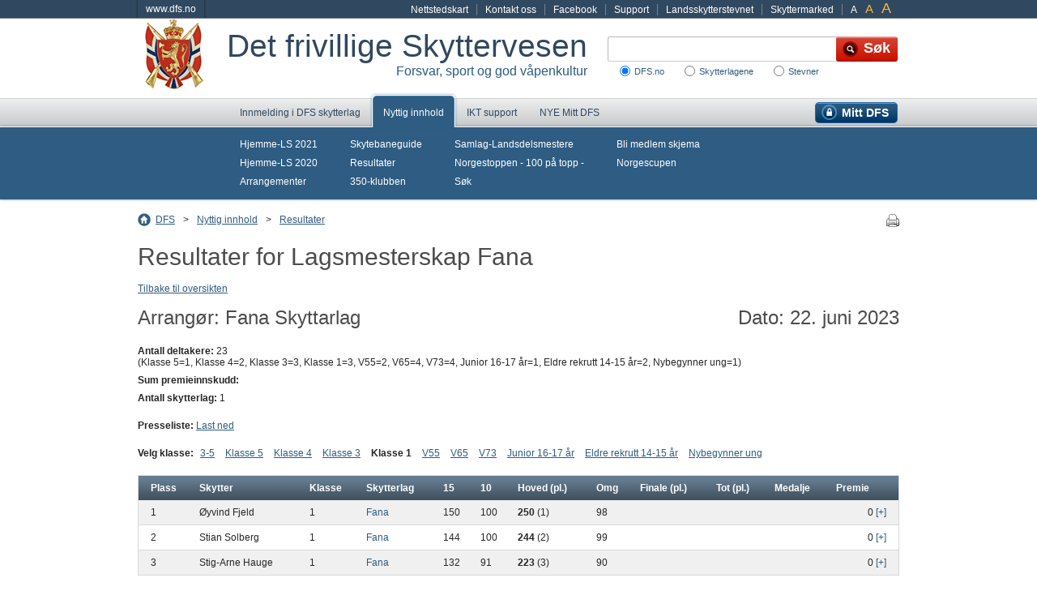

--- FILE ---
content_type: text/html; charset=utf-8
request_url: https://mittdfs.no/hovedside/aktuelt-na/resultater/?eventId=231498&class=1
body_size: 36712
content:



<!DOCTYPE html>
<html id="ctl00_HtmlElement" xmlns="http://www.w3.org/1999/xhtml" lang="no">
<head>
<meta http-equiv="Content-Language" content="no" />
<meta http-equiv="Content-Type" content="text/html; charset=utf-8" />
<meta name="description" content="NB! Du må klikke på SØK for å få frem resultater." />
<meta name="robots" content="noindex" />
<link rel="stylesheet" type="text/css" href="/Styles/styles.css?bundle=638968997960000000" />
<link rel="stylesheet" type="text/css" href="/Styles/fancybox/jquery.fancybox-1.3.4.css" media="screen" />
<link rel="stylesheet" type="text/css" href="https://cdnjs.cloudflare.com/ajax/libs/select2/3.3.2/select2.min.css" />
<style>    
    div.select2-container, .select2-container div {
        margin:0;
    }
</style>
<link type="image/x-icon" href="/Images/favicon.ico" rel="Shortcut icon" />
<!--[if lte IE 8]><link rel="stylesheet" type="text/css" href="/Styles/lteie8styles.css" /><![endif]-->

<script type="text/javascript" src="/Scripts/jquery-1.4.4.min.js"></script>
<script type="text/javascript" src="/Scripts/jquery.tools.min.js"></script>
<script type="text/javascript" src="/Scripts/jquery.fancybox-1.3.4.pack.js"></script>
<script type="text/javascript" language="javascript" src="/scripts/jquery.tablesorter.min.js"></script>
<script src="https://cdnjs.cloudflare.com/ajax/libs/select2/3.3.2/select2.min.js"></script>



<script type="text/javascript"><!--
    (function (i, s, o, g, r, a, m) {
        i['GoogleAnalyticsObject'] = r; i[r] = i[r] || function ()
        { (i[r].q = i[r].q || []).push(arguments) }
    , i[r].l = 1 * new Date(); a = s.createElement(o),
    m = s.getElementsByTagName(o)[0]; a.async = 1; a.src = g; m.parentNode.insertBefore(a, m)
    })(window, document, 'script', '//www.google-analytics.com/analytics.js', 'ga');
    ga('create', 'UA-1462515-1', 'auto');
    ga('send', 'pageview');
    //--></script>
<title>
	Resultater for Lagsmesterskap Fana 22. juni 2023 - mittdfs.no
</title></head>
<body>
    
    <p class="hiddenTxt">
        <a href="#mainCol">
            Hopp direkte til innhold</a>
    </p>
    <p class="hiddenTxt">
        <a href="#search">
            Hopp direkte til Søk</a>
    </p>

    <form method="post" action="/hovedside/aktuelt-na/resultater/?eventId=231498&amp;class=1" id="aspnetForm">
<div>
<input type="hidden" name="__EVENTTARGET" id="__EVENTTARGET" value="" />
<input type="hidden" name="__EVENTARGUMENT" id="__EVENTARGUMENT" value="" />
<input type="hidden" name="__VIEWSTATE" id="__VIEWSTATE" value="uW/w1MPecw9LRhw1LG8Up1VKBd5G7yRrmA957O2mEB3BIJpOzOjkowsF/w/N+QRIUXeCS5jub2xuzMMqkLALXzSa0oyaenSjVJwyL97XxNAhWykVaLagQXZKXod7NZGfU1BhnZ8ed2LXMr8n9corP7dhKHH84r95oRJfj4dobS2etcNqDSyOlRGD4QtZr46Hdp93dpjoU8JfuTEyI/o+1wQEMcgFO3J+TB3B7P2UUS7dn6O5bOs1+Xt754jhWAPFAn6b8MKqtDF9zvi4JtoKyOsOwui9RroV5QYUFEvLIFQHGDcBQbhd6cp0cNzlpABbGDg/XCrVFyh29I+CYQnsVXWhKJsAmCNuqSDzPNOzixWkYHMas5OPnPJSEOU8kyDpHOvZS5enXxwVl4aAGH9Mk2Yeh79Wsf82atkyYPDfjwzopIsK/+y8MprEp+pl5lhEcSDfP7EJdqBHpfOgV/TqlZBcIaKY7WK5gOny40PNUP9WyqaFEdsp+ZRrpnNcqD+0dD75tSMtsbCbMj7gKTxZQTumau8ZPrteAl4Nz79utlrd0wkLZjV4TeDZ8eD2huKHfGu/DTGwOBkvQjCeKLOOmPP6c+s6xV4xK71QtP1n/8kZ+UHcvpyn01v45b1jEDPkIJVbZJZTuvZpj/ZgA54ymuOeh6hzHvFUUa7H1f3mQN1z+nnuyJPu/y3Q8i497AuDeg4+m1Di2lpSs1EVab/QO94Y3C+roup3LG67xAsbuazTSxFGd+hgtKyIZF2RKSQ3T1dcBAxVNCMAd3HnuAobnCiXO7RFzjTZB4TWh6QXbSSC59Eggk1uA4Mjgs3N9OJFihQg+pBVW8Onv3P3zFz/tNl5bs4JTyUMAl4wUbOr4QZd25+RO2mZbn84AXnTOG+vdGKSjR7jyf7wSpTmVl2sEjecKAUQzRlmaEn9WXw9YO+OY3982JMck6U3boib82Fq2sNGIXGc0mOzdoUY025tNvcAPy9oFlaA6X4uskjmxYNn1v+gaynTxevIrS99l4t4tCgRVDft/vfTNVcaCjyG1uq6PR/d04cD4IvWqIL4TqRt6kLmz3/D1Vanhn9bmBRCRGvvtSkkca6Bl0FiYGhEm3wsW5NLAKYM9aqv5TvHi4TrrBLFbFiQ63yFTng2CHGsWtRikocNn6yAL7KJEhcxUewt6SWZQKqvCHftm1DUFPF0mk4iuuN34WV7WRMxz93PryfEMlCxgnvpJdSkCeFK6qOB6v21X5M4bbDhF7EOumzuVOnCLEIShdTm/Ptn00pmur58YT2vPzVazktadOef/t/p/I/OEC8zNMkKJ4sg3BpG2g4yZFJA/3jhioRSBlNeJbnCTA5GQWwu8OILZBswmVHq3ydMVRPYrjGt50J6s2TVrKTEbc11boT7eMGUa2botvvQmmuNlwL5X8vsFpkxmRRfnTxxJI3d6wmdZTb2WPprnf4qdg9C5i+5oSoYuIH7vxNdDQ3BLytv68auGXiGk4DaoXjQoqb7lEDY0Ao/ZhlgNAnmYGbGMp0UB47AezMo3sADkRG260bXpwpc41Ba0BIoQdC+0zGKPqR2PGBVt9lI+TtROD8mwdepmVT2/ch7EKid7XJ60UZETo4gQDI5aH0DZGMXLGyUeAJqlIl3HZim3kfqQw9qF+UObZzuP84BomoLIYw/FBezlkifca2kqMZtyPMZX/GJkAbojSdyTff6D6hgvOSqeeOF1nOPNmuMw5W2VL8+Otzm4ySKUYtwiaTNQCHCbnAjLJid/93nkzgCh9TTAoF7eqhXBjkVr4cDY59I9FIgZxgyQToNklAyXkNWS4jxk8LiYPiDRZv3QQeN8R0iMc9wNY1Jv7759woOHMcaTIqYt6RfbOOgWRAgAEJdEFKLPaO9VzzwGjZEhbofp/j9ornTSwSobYozqZjR3QPh4XFkSU6n/usz9+TW/+ekIDdNG7dhgEZ6HdeL69UhAWieMwnCiBPU8V+mddDR8I7E2GWpe6R5YKYSaq7eXp9mAg/ZuE2S+zcKciKsxSeC29RaaLCOllo4xlBLRclvk9mrbU45SYWGzrVvdjMqC/SyFDUzMKTZ/GUrPNJVesuPt+1EMOPrBH6qayuTUq/ToBfAALo8OC/JyyfkyLED1Q==" />
</div>

<script type="text/javascript">
//<![CDATA[
var theForm = document.forms['aspnetForm'];
if (!theForm) {
    theForm = document.aspnetForm;
}
function __doPostBack(eventTarget, eventArgument) {
    if (!theForm.onsubmit || (theForm.onsubmit() != false)) {
        theForm.__EVENTTARGET.value = eventTarget;
        theForm.__EVENTARGUMENT.value = eventArgument;
        theForm.submit();
    }
}
//]]>
</script>



<script src="/ScriptResource.axd?d=NJmAwtEo3Ipnlaxl6CMhvpJa16JO3QEA2aqTK9xBEfRslIyIROoVJYAXvbqx9tzkWRiB-pJKDGoZaxO6VYVmyS1bGRsFGBwMhOl6FuUSoVdyCSl2VdXnN2n86BfbNrp3v7yU8KuanBA8poXMQCn4rhsmpdkft8ol5pmIqbiIHqk1&amp;t=32e5dfca" type="text/javascript"></script>
<div>

	<input type="hidden" name="__VIEWSTATEGENERATOR" id="__VIEWSTATEGENERATOR" value="CDA6CD7C" />
	<input type="hidden" name="__EVENTVALIDATION" id="__EVENTVALIDATION" value="oEru3PTkZJKttSO+j6qkPegfnWzudJd6ggL+raDl35O/M52phltjX3m7+iXHewjXSIbYH3KkuaDM1pStsAhEphcbxkGdo/[base64]" />
</div>
        
        

        

        
<div class="utilityMenu">
    <div>
        <a class="homeLink" href='https://www.dfs.no'>www.dfs.no</a>        
        
        <ul class="pages"><li><a href="/hovedside/global/nettstedskart/">Nettstedskart</a></li><li><a href="/hovedside/om-dfs/kontakt-oss/">Kontakt oss</a></li><li><a title="DFS på Facebook" target="_blank" href="https://www.facebook.com/DetfrivilligeSkyttervesen">Facebook</a></li><li><a target="_blank" href="https://dfsgrasrot.no/dfs-support">Support</a></li><li><a target="_blank" href="https://landsskytterstevnet.no">Landsskytterstevnet</a></li><li><a title="Skyttermarked" target="_blank" href="https://skyttermarked.no/">Skyttermarked</a></li></ul>
         
    </div>
</div><div id="ctl00_LogoAndSearchContainerForDfs" class="logoAndSearch">
	
                <a href="/" title="Til startsiden" class="logo"><img src="/Images/logo.png" alt="" /></a>
                
                <div class="nameAndSlogan">
                    <div class="name">Det frivillige Skyttervesen</div>
                    <div class="slogan">Forsvar, sport og god våpenkultur</div>
                </div>
                

<div class="search">
    <div id="ctl00_dfsQuickSearch_pnlSearch" onkeypress="javascript:return WebForm_FireDefaultButton(event, &#39;ctl00_dfsQuickSearch_uxSearchButton&#39;)">
		
        <fieldset id="search">
            
            <legend class="hiddenTxt">
                Søk etter</legend>
            <label for="ctl00_dfsQuickSearch_uxSearchText"></label>
            <input name="ctl00$dfsQuickSearch$uxSearchText" type="text" id="ctl00_dfsQuickSearch_uxSearchText" accesskey="1" title="Søk etter..." class="theSearchTerm" />
            <input type="submit" name="ctl00$dfsQuickSearch$uxSearchButton" value="Søk" id="ctl00_dfsQuickSearch_uxSearchButton" title="Søk" class="theSearchButton" />
            <span id="ctl00_dfsQuickSearch_uxSearchLocations"><input id="ctl00_dfsQuickSearch_uxSearchLocations_0" type="radio" name="ctl00$dfsQuickSearch$uxSearchLocations" value="-1" checked="checked" /><label for="ctl00_dfsQuickSearch_uxSearchLocations_0">DFS.no</label><input id="ctl00_dfsQuickSearch_uxSearchLocations_1" type="radio" name="ctl00$dfsQuickSearch$uxSearchLocations" value="30" /><label for="ctl00_dfsQuickSearch_uxSearchLocations_1">Skytterlagene</label><input id="ctl00_dfsQuickSearch_uxSearchLocations_2" type="radio" name="ctl00$dfsQuickSearch$uxSearchLocations" value="32" /><label for="ctl00_dfsQuickSearch_uxSearchLocations_2">Stevner</label></span>
        </fieldset>
    
	</div>
</div>

            
</div>

            <div class="topMenu">
                
<div class="mainMenu">
    
            <div class="level1">
                <div class="level1Inner">
                    <ul>
        
            <li class="first MembershipApplicationPage">
        
            
            <a href="/hovedside/innmelding/" onclick="">
                Innmelding i DFS skytterlag</a>
        
            </li>
        
            <li class="expanded LandingPage">
        
            
            <a href="/hovedside/aktuelt-na/" onclick="">
                Nyttig innhold</a>
        
            </li>
        
            <li class="BlankPage">
        
            
            <a href="https://dfs.no/support" onclick="">
                IKT support</a>
        
            </li>
        
            <li class="MyDFSStartPage">
        
            
            <a href="/hovedside/mitt-dfs/" onclick="">
                Mitt DFS</a>
        
            </li>
        
            <li class="last ArticlePage">
        
            
            <a href="/" onclick="">
                NYE Mitt DFS</a>
        
            </li>
        
                    </ul>
                    <script type="text/javascript">
                        function ToggleLoginStatus() {
                            jQuery("#LoginStatus").toggle();
                        }
                    </script>
                    <div id="LoginStatus" style="display: none;">
                        
<div class="loginStatus">
    <p>
        <a href="/hovedside/mitt-dfs/">
            Gå til din side
        </a>
    </p>
    <p>
        
    <br />
    Skytter ID: 
    </p>
    <p>
        <a id="ctl00_uxTopMenu_uxMenuList_ctl16_LoginStatus1_LoginStatus2" href="javascript:__doPostBack(&#39;ctl00$uxTopMenu$uxMenuList$ctl16$LoginStatus1$LoginStatus2$ctl02&#39;,&#39;&#39;)">Logg inn</a>
    </p>
</div>

                    </div>
                </div>
            </div>
        
    
            
                    <div class="subMenu">
                        <div class="subMenuInner">
                            <div class="subMenuBoundaries">
                
                    
                            <ul>
                        
                            <li>
                                <a href="/hovedside/aktuelt-na/hjemme-ls-2021/">Hjemme-LS 2021</a>
                            </li>
                        
                            <li>
                                <a href="/hovedside/aktuelt-na/hjemme-ls-2020/">Hjemme-LS 2020</a>
                            </li>
                        
                            <li>
                                <a href="https://dfs.no/info/sections/25050/articles" target="_blank">Arrangementer</a>
                            </li>
                        
                            </ul>
                    
                            <ul>
                        
                            <li>
                                <a href="https://www.skytebaneguide.no/" target="_blank">Skytebaneguide</a>
                            </li>
                        
                            <li>
                                <a href="/hovedside/aktuelt-na/resultater/">Resultater</a>
                            </li>
                        
                            <li>
                                <a href="/hovedside/aktuelt-na/350-klubben/">350-klubben</a>
                            </li>
                        
                            </ul>
                    
                            <ul>
                        
                            <li>
                                <a href="/hovedside/aktuelt-na/samlag-landsdelsmestere/">Samlag-Landsdelsmestere</a>
                            </li>
                        
                            <li>
                                <a href="/hovedside/aktuelt-na/norgestoppen/">Norgestoppen - 100 på topp -</a>
                            </li>
                        
                            <li>
                                <a href="/hovedside/aktuelt-na/sok/">Søk</a>
                            </li>
                        
                            </ul>
                    
                            <ul>
                        
                            <li>
                                <a href="https://mittdfs.no/innmelding" target="_blank">Bli medlem skjema</a>
                            </li>
                        
                            <li>
                                <a href="http://norgescup.dfs.no/" target="_blank">Norgescupen</a>
                            </li>
                        
                            </ul>
                    
                    
                    
                
                    </div> </div> </div>
                
        
</div>

            </div>
        

        <div class="contentWrapper EventResultsPage" id="content">
            
                
<div class="breadCrumb">
    
            <span>
                Du er her</span>
            <ul>
        
            <li>
        
            <a class="pagelink" href="/hovedside/">DFS</a>
        
            <span class="separator">&gt;</span>
        
            </li>
        
            <li>
        
            <a class="pagelink" href="/hovedside/aktuelt-na/">Nyttig innhold</a>
        
            <span class="separator">&gt;</span>
        
            </li>
        
            <li>
        
            <a class="pagelink" href="/hovedside/aktuelt-na/resultater/">Resultater</a>
        
            </li>
        
            </ul>
        
    

        
        <a class="print" href="javascript:window.print()"><img src="/Images/print-16x16.gif" alt='Skriv ut' width="16" height="16" /></a>
        

</div>

                
            

            
    

    

<h1>Resultater for Lagsmesterskap Fana</h1>
<p>
    <a id="ctl00_FullRegion_uxDetailsView_uxReturnLink" href="/hovedside/aktuelt-na/resultater/">Tilbake til oversikten</a>
</p>





<h2>Arrangør: Fana Skyttarlag <span class="right">Dato: 22. juni 2023</span></h2>
<ul class="eventStatsList">
    
            <li><strong>Antall deltakere:</strong> 23<br />
                (Klasse 5=1, Klasse 4=2, Klasse 3=3, Klasse 1=3, V55=2, V65=4, V73=4, Junior 16-17 år=1, Eldre rekrutt 14-15 år=2, Nybegynner ung=1)</li>
    <li><strong>Sum premieinnskudd:</strong> </li>
    <li><strong>Antall skytterlag:</strong> 1</li>
</ul>



<div class="classSelector">
    <strong>Presseliste: </strong>
    <a id="ctl00_FullRegion_uxDetailsView_uxPresslist" href="javascript:__doPostBack(&#39;ctl00$FullRegion$uxDetailsView$uxPresslist&#39;,&#39;&#39;)">Last ned</a>
    <br />
</div>



<div id="ctl00_FullRegion_uxDetailsView_uxGunClassPanel" class="classSelector">
	
    <strong>Velg klasse:</strong>
    
            <ul>
        
            <li>
                <a href="/hovedside/aktuelt-na/resultater/?eventId=231498&amp;class=3,4,5">3-5</a>
            </li>
        
            <li>
                <a href="/hovedside/aktuelt-na/resultater/?eventId=231498&amp;class=5">Klasse 5</a>
            </li>
        
            <li>
                <a href="/hovedside/aktuelt-na/resultater/?eventId=231498&amp;class=4">Klasse 4</a>
            </li>
        
            <li>
                <a href="/hovedside/aktuelt-na/resultater/?eventId=231498&amp;class=3">Klasse 3</a>
            </li>
        
            <li class="selected">
                <a href="/hovedside/aktuelt-na/resultater/?eventId=231498&amp;class=1">Klasse 1</a>
            </li>
        
            <li>
                <a href="/hovedside/aktuelt-na/resultater/?eventId=231498&amp;class=V55">V55</a>
            </li>
        
            <li>
                <a href="/hovedside/aktuelt-na/resultater/?eventId=231498&amp;class=V65">V65</a>
            </li>
        
            <li>
                <a href="/hovedside/aktuelt-na/resultater/?eventId=231498&amp;class=V73">V73</a>
            </li>
        
            <li>
                <a href="/hovedside/aktuelt-na/resultater/?eventId=231498&amp;class=J">Junior 16-17 år</a>
            </li>
        
            <li>
                <a href="/hovedside/aktuelt-na/resultater/?eventId=231498&amp;class=ER">Eldre rekrutt 14-15 år</a>
            </li>
        
            <li>
                <a href="/hovedside/aktuelt-na/resultater/?eventId=231498&amp;class=NU">Nybegynner ung</a>
            </li>
        </ul>

</div>


    <h3></h3>








<p class="dataPager dataPagerBottom">
    
</p>





    <table class="dfsTable">
        <tr class="dfsTableHeader">
            <th>
                
                    <a href="https://mittdfs.no/hovedside/aktuelt-na/resultater/?eventId=231498&amp;class=1&amp;sortby=t&amp;sortOrder=ASC" title="Sorter på total plassering">
                        Plass
                    </a>
                
            </th>
            <th>
                Skytter
            </th>
            <th id="ctl00_FullRegion_uxDetailsView_uxlvResults_colClass">
                Klasse
            </th>
<th id="ctl00_FullRegion_uxDetailsView_uxlvResults_colGunTeam">
                Skytterlag
            </th>
<th id="ctl00_FullRegion_uxDetailsView_uxlvResults_colShooting15">
                15
            </th>
<th id="ctl00_FullRegion_uxDetailsView_uxlvResults_colShooting10">
                10
            </th>

            <th>
                
                    <a href="https://mittdfs.no/hovedside/aktuelt-na/resultater/?eventId=231498&amp;class=1&amp;sortby=m&amp;sortOrder=ASC" title="Sorter på hoved">
                        Hoved (pl.)
                    </a>
                
            </th>
            <th id="ctl00_FullRegion_uxDetailsView_uxlvResults_colShootingFinale">
                Omg
            </th>

            <th>
                
                    <a href="https://mittdfs.no/hovedside/aktuelt-na/resultater/?eventId=231498&amp;class=1&amp;sortby=f&amp;sortOrder=ASC" title="Sorter på finale">
                        Finale (pl.)
                    </a>
                
            </th>
            <th id="ctl00_FullRegion_uxDetailsView_uxlvResults_colShootingExtra">
                
                
                    <a href="https://mittdfs.no/hovedside/aktuelt-na/resultater/?eventId=231498&amp;class=1&amp;sortby=e&amp;sortOrder=ASC" title="Sorter på total">
                        Tot (pl.)
                    </a>
                
            </th>

            <th>
                Medalje
            </th>
            <th>
                Premie
            </th>
        </tr>



        
        <tr class=''>
            <td>
                1
            </td>
            <td>
                <span>Øyvind Fjeld</span>
                
                
            </td>
            <td>
                1           
            </td>

            <td>
                <span><a href="/hovedside/aktuelt-na/resultater/?openTeam=10281" target="_blank">Fana</a></span>
            </td>

            <td>
                150                
            </td>

            <td>
                100                             
            </td>

            <td>
                <b>250</b>
                 (1)
            </td>
            <td>
                98                
            </td>

            <td>
                <b></b>
                
            </td>
            <td>
                <b></b>
                
            </td>

            <td>
                
            </td>
            <td class="prize">
                0
                <a href="#" class="expandInfo">[+]</a>
            </td>
        </tr>
        <tr class=' expandedInfo'>
            <td colspan="12">
                

    <table class="dfsResultItem dfsTableNoBorders">
    <tr>
        <th>Mesterskap</th>
        <td> 1</td>
        <th>15 skudd</th>
        <td>150</td>
        <td>pl.: 1</td>
        <td></td>
        <td class="newGroup">premie: </td>
        <td>gjenstand: </td>
         <td></td>
    </tr>
    <tr> 
        <th>Medalje</th>
        <td></td>
        <th>10 skudd</th>
        <td>100</td>
        <td>pl.: 1</td>
        <td></td>
        <td class="newGroup">premie: </td>
        <td>gjenstand: </td>
         <td></td>
    </tr>
    <tr>        
        <th></th>
        <td></td>
        <th>25 skudd</th>
        <td>250</td>
        <td>pl.: 1</td>
        <td>inner: 13</td>
        <td class="newGroup">premie: </td>
        <td>gjenstand: </td>
         <td></td>
    </tr>
    <tr>        
        <td></td>
        <td></td>
        <th>35 skudd</th>
        <td></td>
        <td>pl.: </td>
        <td>inner: 0</td>
        <td class="newGroup"></td>
        <td></td>
        <td></td>
    </tr>
    <tr>        
        <th>Egne program</th>
        <td></td>
        <th>Sum</th>
        <td></td>
        <td>pl.: </td>
        <td>inner: 0</td>
        <td class="newGroup">premie: </td>
        <td>gjenstand: </td>
        <td></td>
    </tr>
    </table>








            </td>
        </tr>
    
        <tr class='zebra'>
            <td>
                2
            </td>
            <td>
                <span>Stian Solberg</span>
                
                
            </td>
            <td>
                1           
            </td>

            <td>
                <span><a href="/hovedside/aktuelt-na/resultater/?openTeam=10281" target="_blank">Fana</a></span>
            </td>

            <td>
                144                
            </td>

            <td>
                100                             
            </td>

            <td>
                <b>244</b>
                 (2)
            </td>
            <td>
                99                
            </td>

            <td>
                <b></b>
                
            </td>
            <td>
                <b></b>
                
            </td>

            <td>
                
            </td>
            <td class="prize">
                0
                <a href="#" class="expandInfo">[+]</a>
            </td>
        </tr>
        <tr class='zebra expandedInfo'>
            <td colspan="12">
                

    <table class="dfsResultItem dfsTableNoBorders">
    <tr>
        <th>Mesterskap</th>
        <td> 2</td>
        <th>15 skudd</th>
        <td>144</td>
        <td>pl.: 2</td>
        <td></td>
        <td class="newGroup">premie: </td>
        <td>gjenstand: </td>
         <td></td>
    </tr>
    <tr> 
        <th>Medalje</th>
        <td></td>
        <th>10 skudd</th>
        <td>100</td>
        <td>pl.: 1</td>
        <td></td>
        <td class="newGroup">premie: </td>
        <td>gjenstand: </td>
         <td></td>
    </tr>
    <tr>        
        <th></th>
        <td></td>
        <th>25 skudd</th>
        <td>244</td>
        <td>pl.: 2</td>
        <td>inner: 11</td>
        <td class="newGroup">premie: </td>
        <td>gjenstand: </td>
         <td></td>
    </tr>
    <tr>        
        <td></td>
        <td></td>
        <th>35 skudd</th>
        <td></td>
        <td>pl.: </td>
        <td>inner: 0</td>
        <td class="newGroup"></td>
        <td></td>
        <td></td>
    </tr>
    <tr>        
        <th>Egne program</th>
        <td></td>
        <th>Sum</th>
        <td></td>
        <td>pl.: </td>
        <td>inner: 0</td>
        <td class="newGroup">premie: </td>
        <td>gjenstand: </td>
        <td></td>
    </tr>
    </table>








            </td>
        </tr>
    
        <tr class=''>
            <td>
                3
            </td>
            <td>
                <span>Stig-Arne Hauge</span>
                
                
            </td>
            <td>
                1           
            </td>

            <td>
                <span><a href="/hovedside/aktuelt-na/resultater/?openTeam=10281" target="_blank">Fana</a></span>
            </td>

            <td>
                132                
            </td>

            <td>
                91                             
            </td>

            <td>
                <b>223</b>
                 (3)
            </td>
            <td>
                90                
            </td>

            <td>
                <b></b>
                
            </td>
            <td>
                <b></b>
                
            </td>

            <td>
                
            </td>
            <td class="prize">
                0
                <a href="#" class="expandInfo">[+]</a>
            </td>
        </tr>
        <tr class=' expandedInfo'>
            <td colspan="12">
                

    <table class="dfsResultItem dfsTableNoBorders">
    <tr>
        <th>Mesterskap</th>
        <td> 3</td>
        <th>15 skudd</th>
        <td>132</td>
        <td>pl.: 3</td>
        <td></td>
        <td class="newGroup">premie: </td>
        <td>gjenstand: </td>
         <td></td>
    </tr>
    <tr> 
        <th>Medalje</th>
        <td></td>
        <th>10 skudd</th>
        <td>91</td>
        <td>pl.: 3</td>
        <td></td>
        <td class="newGroup">premie: </td>
        <td>gjenstand: </td>
         <td></td>
    </tr>
    <tr>        
        <th></th>
        <td></td>
        <th>25 skudd</th>
        <td>223</td>
        <td>pl.: 3</td>
        <td>inner: 3</td>
        <td class="newGroup">premie: </td>
        <td>gjenstand: </td>
         <td></td>
    </tr>
    <tr>        
        <td></td>
        <td></td>
        <th>35 skudd</th>
        <td></td>
        <td>pl.: </td>
        <td>inner: 0</td>
        <td class="newGroup"></td>
        <td></td>
        <td></td>
    </tr>
    <tr>        
        <th>Egne program</th>
        <td></td>
        <th>Sum</th>
        <td></td>
        <td>pl.: </td>
        <td>inner: 0</td>
        <td class="newGroup">premie: </td>
        <td>gjenstand: </td>
        <td></td>
    </tr>
    </table>








            </td>
        </tr>
    
    


    </table>


<p class="dataPager dataPagerBottom">
    
</p>




      


        </div>
        

        
            <div id="footer">
                
<div class="mainMenu">
    
            <div class="level1">
                <div class="level1Inner">
                    <ul>
        
            <li class="first MembershipApplicationPage">
        
            
            <a href="/hovedside/innmelding/" onclick="">
                Innmelding i DFS skytterlag</a>
        
            </li>
        
            <li class="expanded LandingPage">
        
            
            <a href="/hovedside/aktuelt-na/" onclick="">
                Nyttig innhold</a>
        
            </li>
        
            <li class="BlankPage">
        
            
            <a href="https://dfs.no/support" onclick="">
                IKT support</a>
        
            </li>
        
            <li class="MyDFSStartPage">
        
            
            <a href="/hovedside/mitt-dfs/" onclick="">
                Mitt DFS</a>
        
            </li>
        
            <li class="last ArticlePage">
        
            
            <a href="/" onclick="">
                NYE Mitt DFS</a>
        
            </li>
        
                    </ul>
                    <script type="text/javascript">
                        function ToggleLoginStatus() {
                            jQuery("#LoginStatus").toggle();
                        }
                    </script>
                    <div id="LoginStatus" style="display: none;">
                        
<div class="loginStatus">
    <p>
        <a href="/hovedside/mitt-dfs/">
            Gå til din side
        </a>
    </p>
    <p>
        
    <br />
    Skytter ID: 
    </p>
    <p>
        <a id="ctl00_uxFooterMenu_uxMenuList_ctl16_LoginStatus1_LoginStatus2" href="javascript:__doPostBack(&#39;ctl00$uxFooterMenu$uxMenuList$ctl16$LoginStatus1$LoginStatus2$ctl02&#39;,&#39;&#39;)">Logg inn</a>
    </p>
</div>

                    </div>
                </div>
            </div>
        
    
            <div class="subMenus">
                
                        <div class="subMenu">
                            
                                    <ul>
                                
                                    <li>
                                        <a href="/hovedside/innmelding/medlemsvilkar/">Medlemsvilkår</a>
                                    </li>
                                
                                    </ul>
                        </div>
                    
                        <div class="subMenu">
                            
                                    <ul>
                                
                                    <li>
                                        <a href="/hovedside/aktuelt-na/hjemme-ls-2021/">Hjemme-LS 2021</a>
                                    </li>
                                
                                    <li>
                                        <a href="/hovedside/aktuelt-na/hjemme-ls-2020/">Hjemme-LS 2020</a>
                                    </li>
                                
                                    <li>
                                        <a href="https://dfs.no/info/sections/25050/articles" target="_blank">Arrangementer</a>
                                    </li>
                                
                                    <li>
                                        <a href="https://www.skytebaneguide.no/" target="_blank">Skytebaneguide</a>
                                    </li>
                                
                                    <li>
                                        <a href="/hovedside/aktuelt-na/resultater/">Resultater</a>
                                    </li>
                                
                                    <li>
                                        <a href="/hovedside/aktuelt-na/350-klubben/">350-klubben</a>
                                    </li>
                                
                                    <li>
                                        <a href="/hovedside/aktuelt-na/samlag-landsdelsmestere/">Samlag-Landsdelsmestere</a>
                                    </li>
                                
                                    <li>
                                        <a href="/hovedside/aktuelt-na/norgestoppen/">Norgestoppen - 100 på topp -</a>
                                    </li>
                                
                                    <li>
                                        <a href="/hovedside/aktuelt-na/sok/">Søk</a>
                                    </li>
                                
                                    <li>
                                        <a href="https://mittdfs.no/innmelding" target="_blank">Bli medlem skjema</a>
                                    </li>
                                
                                    <li>
                                        <a href="http://norgescup.dfs.no/" target="_blank">Norgescupen</a>
                                    </li>
                                
                                    </ul>
                        </div>
                    
                        <div class="subMenu">
                            
                        </div>
                    
                        <div class="subMenu">
                            
                                    <ul>
                                
                                    <li>
                                        <a href="/hovedside/mitt-dfs/min-statistikk/">Min statistikk</a>
                                    </li>
                                
                                    <li>
                                        <a href="/hovedside/aktuelt-na/arrangementskalender/" target="_top">Arrangementskalender</a>
                                    </li>
                                
                                    <li>
                                        <a href="https://www.facebook.com/groups/306175340128/" target="_blank">DFS på Facebook</a>
                                    </li>
                                
                                    <li>
                                        <a href="/hovedside/mitt-dfs/norgestoppen/">Norgestoppen - 100 på topp -</a>
                                    </li>
                                
                                    <li>
                                        <a href="/hovedside/mitt-dfs/glemt-passord/">Glemt passord</a>
                                    </li>
                                
                                    <li>
                                        <a href="/hovedside/mitt-dfs/mitt-nst-abonnement/">Mitt NST-abonnement</a>
                                    </li>
                                
                                    <li>
                                        <a href="/hovedside/mitt-dfs/resultater-eget-lag/">Resultater eget lag</a>
                                    </li>
                                
                                    <li>
                                        <a href="/hovedside/mitt-dfs/medlemskort/">Medlemskort</a>
                                    </li>
                                
                                    <li>
                                        <a href="/hovedside/mitt-dfs/medlemskort2/">Medlemskort</a>
                                    </li>
                                
                                    </ul>
                        </div>
                    
                        <div class="subMenu">
                            
                        </div>
                    
            </div>
        
</div>

                <div id="contact">
                    <div class="contactBoundaries">
                        <p style="text-align: center;"><strong>Post- og besøksadresse:</strong> Økernveien 121, 0579 Oslo&nbsp;&nbsp;<br /><strong>Telefon</strong>: 23 17 21 00&nbsp;&nbsp;<br /><strong>E-post</strong>: <a href="mailto:firmapost@dfs.no">firmapost@dfs.no</a></p>
<p style="text-align: center;"><br />Alt innhold er beskyttet i henhold til lov om opphavsrett til åndsverk (Åndsverkloven).&nbsp;<br />Innholdet kan ikke benyttes kommersielt uten samtykke fra DFS.&nbsp;</p>
<p style="text-align: center;">© 2011 - Det frivillige Skyttervesen.</p>
                    </div>
                </div>
            </div>
        
        <div id="callingCard"></div>

        <script type="text/javascript" src="/Scripts/site.js?bundle=638968997960000000"></script>
        <!--[if lte IE 8]><script type="text/javascript" src="/Scripts/ltie8scripts.js"></script><![endif]-->
    
<script src="/WebResource.axd?d=pynGkmcFUV13He1Qd6_TZM-wJBzeJY3YhRou8jEwHCdkiEECQp1F_KlKCcxuz4rmuUkZNokrDGRsCjkvmf9QWw2&amp;t=638942282805310136" type="text/javascript"></script>
</form>

    
</body>
</html>


--- FILE ---
content_type: text/css
request_url: https://mittdfs.no/Styles/styles.css?bundle=638968997960000000
body_size: 20978
content:
* {
    margin: 0;
    padding: 0;
}

html {
    font-size: 75%;
}

html, body {
    width: 100%;
    height: 100%;
    background-color: #fff;
    font-family: Arial, Helvetica, Tahoma, Sans-Serif;
    color: #262626;
}
h1, h2, h3, h4 {
    color: #4c4c4c;
    font-weight: normal;
}

h1 {
    font-size: 30px;
    margin-bottom: 15px;
}

h2 {
    font-size: 24px;
    clear: both;
    margin-top: 15px;
}

h3 {
    font-size: 18px;
    clear: both;
    margin-top: 15px;
}
h1.hasHeaderTools, h2.hasHeaderTools,h3.hasHeaderTools{ clear: none;float: left;margin-bottom: 1rem;}
div.headerTool{ float: right;margin-top: 2rem;}

.iconHeader {
    padding-left: 50px;
    color: #2e5c82;
    margin-bottom: 10px;
}

h1 .right, h2 .right, h3 .right {
    float: right;
}
h2.feeprocessStep {
    margin-top: 50px;
}
h2.iconPeople {
    background: transparent url(gfx/icons.png) no-repeat 14px -479px;
}

h2.iconStar {
    background: transparent url(gfx/icons.png) no-repeat 14px -157px;
}

h2.iconPencel {
    background: transparent url(gfx/icons.png) no-repeat 14px -360px;
}

h2.iconArrowDown {
    background: transparent url(gfx/icons.png) no-repeat 14px -117px;
}

h2.iconTarget {
    background: transparent url(gfx/icons.png) no-repeat 14px -440px;
}

h2.iconTime {
    background: transparent url(gfx/icons.png) no-repeat 14px -523px;
}

h2.listHeading {
    margin-bottom: 20px;
    padding-top: 20px;
    background: transparent url(gfx/dividerHorizontal.gif) repeat-x left top;
}

h2.iconSearch {
    background: transparent url(gfx/icons.png) no-repeat 14px -199px;
}

a, a:visited {
    color: #2e5c82;
    text-decoration: underline;
    cursor: pointer;
}

    a:visited {
        color: #592d8f;
    }

    a:hover {
        text-decoration: none;
    }

    a[disabled] {
        font-style: italic;
        color: gray;
        text-decoration: none;
    }

    h1 a, a:visited {
        color: #4c4c4c;
        text-decoration: none;
        cursor: pointer;
    }

        h1 a:visited {
            color: #4c4c4c;
        }

.smallText {
    font-size: 0.92em;
}

img {
    border: 0;
    vertical-align: bottom;
}

.clear {
    clear: both;
}

.mobileWrapper * {
    -webkit-box-sizing: border-box;
    -moz-box-sizing: border-box;
    box-sizing: border-box;
}

    .mobileWrapper *:before,
    .mobileWrapper *:after {
        -webkit-box-sizing: border-box;
        -moz-box-sizing: border-box;
        box-sizing: border-box;
    }

.row {
    display: inline-block;
    width: 100%;
    margin-left: -10px;
    margin-right: -10px;
    width: calc(100% + 20px);
}
.lastRow {
    margin-bottom: -10px;
}
.row .half {
    display: inline-block;
    width: 50%;
    float: left;
    padding: 10px;
}
.regularPrice {
    font-size: 20px;
    width: 150px;
    margin-bottom: 10px;
}
.contentWrapper {
    position: relative;
    /*max-width: 940px;*/
    width: 940px;
    overflow: hidden;
    margin: 0 auto;
    padding: 0 10px;
}

    .contentWrapper.ManualRegistrationPage {
        overflow: visible;
    }

    .contentWrapper ul li {
        margin: .4em 0 0 15px;
    }

    .contentWrapper ul.subPageListing li a {
        display: block;
    }

    .contentWrapper.mobileContentWrapper {
        max-width: 100%;
    }

        .contentWrapper.mobileContentWrapper .breadCrumb {
            max-width: 100%;
        }

            .contentWrapper.mobileContentWrapper .breadCrumb ul {
                max-width: 100%;
            }

ul.layout {
    float: left;
    margin-bottom: 15px;
}

.borderTop {
    border-top: 1px solid #d9d9d9;
    margin-top: 10px;
    padding-top: 10px;
}

/* TABLES */
table {
    border-collapse: collapse;
}

.dfsTable {
    border: 1px solid #d9d9d9;
    width: 100%;
    margin-bottom: 15px;
    margin-top: 15px;
}

.dfsTable caption {
    font-size: 1.167em;
    padding: 8px 8px 8px 15px;
    text-align: left;
}

.dfsTable tr.active {
    background-color: #d9d9d9;
}

.dfsTable td > .membershipfee--remainder-350 {
    color: red;
}

.dfsTable td > .membershipfee--fully-paid {
    color: green;
}

.dfsTab .dfsTable {
    margin-top: 0;
}

.dfsTab .infomessage {
    margin-top: 15px;
}

.dfsTableNoHeader {
    border-top: 1px solid #d9d9d9;
}

.dfsTable .dfsTableHeader th {
    background: #678095 url(gfx/tableTopBg.png) repeat-x left bottom;
    color: #fff;
    font-weight: bold;
    border-right: none;
}

.dfsTable th.tablesorter-header div {
    cursor: pointer;
    padding-right: 20px;
}
.dfsTable th.tablesorter-header.tablesorter-headerAsc div {
    background: url(gfx/sort-down.png) no-repeat right center;
}
.dfsTable th.tablesorter-header.tablesorter-headerDesc div {
    background: url(gfx/sort-up.png) no-repeat right center;
}

.dfsTable th.tablesorter-header.sorter-false div {
    cursor: none;
    background: none;
    padding-right: 0px;
}

.contentWrapper .dfsTable tr.dfsTableHeaderZebra th {
    background: #fff;
    background-image: none;
    color: #262626;
}

.dfsTable .dfsTableHeader a {
    color: #fff;
}

.dfsTable .dfsTableHeader th, .dfsTable .dfsTableHeader td {
    border-bottom: none;
    text-align: left;
}

.dfsTable .dfsTableHeader th:first-child, .dfsTable .dfsTableHeader td:first-child {
    border-left: none;
}

.dfsTable .noPrize td {
    border-top: 5px solid #ccc;
}

div .dfsTableNoBorders tr th, div .dfsTableNoBorders tr td, div .dfsTableNoBorders tr,
table .dfsResultItem tr th, table .dfsResultItem tr td, table .dfsResultItem tr,
table .dfsResultItem td:first-Child, div .dfsTableNoBorders td:first-Child,
table .dfsResultItem th:first-Child, div .dfsTableNoBorders th:first-Child {
    border: none;
}

td.no-border {
    border: none !important;
}

.dfsTable tr {
    background: #f0f0f0;
}

    .dfsTable tr.zebra, .dfsTable tr.zebra table tr, .dfsTable tbody.zebra tr {
        background: #fff;
    }

.dfsTable th, .dfsTable td {
    padding: 8px 0 8px 15px;
    text-align: left;
    border-bottom: 1px solid #d9d9d9;
}

.dfsTable td.prize {
    text-align: right;
}

.dfsTable th:last-child, .dfsTable td:last-child {
    padding-right: 15px;
}

td.lastChild, th.lastChild {
    padding-right: 15px;
}

.dfsResultItem .newGroup {
    padding-left: 60px;
}

tr.warn td,
tr.warn th {
    background: #fae9e7;
}

td.rightAlign {
    text-align: right;
}

.dfsTable a {
    text-decoration: none;
}

    .dfsTable a:hover {
        text-decoration: underline;
    }

.dfsTable .expandedInfo {
    display: none;
}

.expandInfo {
    cursor: pointer;
    white-space: nowrap;
}

td.nowrap {
    white-space: nowrap;
}

.dfsTable td.editControls, .dfsTable tr.edit {
    overflow: visible;
}

    .dfsTable tr.edit td.tight {
        width: 1%;
    }

    .dfsTable tr.edit td.semiWide {
        width: 15%;
    }

    .dfsTable td.editControls a {
        margin-right: 10px;
        white-space: nowrap;
    }

.dfsTable h2 {
    font-size: 18px;
}

.dfsTable tr .left {
    float: left;
}

.dfsTable tr .right, .dataInputTable tr .right, .dfsTable th .right, .dataInputTable th .right {
    float: right;
}

.dfsTable tr .left a {
    margin-right: 10px;
}

.dfsTable tr .right a {
    margin-left: 10px;
}

.dfsTable input[type="date"]:disabled, .dfsTable input[type="date"].disabled,
.dfsTable input[type="number"]:disabled, .dfsTable input[type="number"].disabled,
.dfsTable input[type="email"]:disabled, .dfsTable input[type="email"].disabled,
.dfsTable input[type="text"]:disabled, .dfsTable input[type="text"].disabled {
    background-color: #d9d9d9;
}

.dfsTable .noWrap th,
.dfsTable .noWrap td {
    white-space: nowrap;
}

.contentWrapper .dfsTable input[type="date"],
.contentWrapper .dfsTable input[type="text"],
.contentWrapper .dfsTable input[type="number"],
.contentWrapper .dfsTable input[type="email"] {
    width: 100px;
    height: 18px;
    padding: 0 3px;
    line-height: 18px;
}

    .contentWrapper .dfsTable input[type="text"].small, .contentWrapper .dfsAnnualReportTable input[type="text"], .dfsAnnualReportTable input[disabled] {
        width: 40px;
    }

    .contentWrapper .dfsTable input[type="text"].actorId {
        width: 60px;
    }

    .contentWrapper .dfsTable input[type="text"].shortdate {
        width: 70px;
    }

.contentWrapper .dfsTable select {
    min-width: 40px;
    padding: 0;
    width: auto;
}

.contentWrapper .dfsTable td.editControls select {
    float: left;
    margin-right: 5px;
}

.contentWrapper .dfsTable td.editControls a {
    padding-top: 5px;
}

.contentWrapper .listSearchFields:after {
    clear: both;
}

.contentWrapper .dfsTable label {
    font-size: 1em;
}

.contentWrapper table.passwordrecovery td {
    text-align: left;
}

.contentWrapper table.passwordrecovery td {
    padding-bottom: 12px;
}

.rightAlignedInputs td {
    text-align: right;
}

.dfsAnnualReportTable .yesNoRadioButtons label {
    margin: 0 12px 0 2px;
}

.dfsAnnualReportTable input[type=text].warning {
    background-color: yellow;
}

td.confirmDeleteProfile {
    padding: 10px 5px 5px;
}
td.confirmDeleteProfile a.cancel{
     margin-left: 5px;
}
.reportTopInfo {
    width: 100%;
    overflow: hidden;
}

    .reportTopInfo p {
        float: left;
        margin-right: 20px;
        font-size: 1.167em;
    }

    .reportTopInfo .rightAlign {
        float: right;
        margin-right: 0;
    }

.formTable h3,
.formTable table,
.showShots .dfsTable {
    margin: 0;
    width: auto;
}

    .showShots .dfsTable .zebra td {
        background-color: #fff;
    }

.listTable {
    border: 1px solid #d9d9d9;
}

    .listTable th {
        text-align: left;
        padding: 5px 8px;
        background-color: #000;
        color: #fff;
        font-size: 12px;
    }

    .listTable td {
        padding: 5px 8px;
        font-size: 14px;
        font-size: 12px;
    }

.showShots {
    display: none;
}

    .showShots td {
        background-color: #f5f5f5;
    }

.addPanel {
    display: none;
}

    .addPanel .formTable {
        margin: 0;
    }

    .addPanel.blueContainer h3 {
        margin: 0;
    }

    .addPanel hr {
        height: 1px;
        background-color: #d9d9d9;
        border: none;
    }

.contentWrapper .registrationAdvanced select {
    padding: 0;
}

tr.eventCanceled td.commandControls, tr.eventCanceled td.eventCanceled {
    text-decoration: none;
}

tr.eventCanceled td, a.eventCanceled, span.eventCanceled {
    text-decoration: line-through;
}

.dfsTable .prizeMoney, .dfsTable .date {
    white-space: nowrap;
}

    .dfsTable .prizeMoney fieldset {
        display: inline-block;
        vertical-align: middle;
        margin-right: 10px;
    }

.dfsTable td.holdingTable {
    border-bottom: 0;
    padding: 0;
}

.dfsTable .eventRegistrationCountPopup {
    display:none;
    position: absolute;
    min-height: 30px;
    min-width: 30px;
    right: 11px;
    background-color:white;
    -webkit-border-bottom-right-radius: 5px;
    -webkit-border-bottom-left-radius: 5px;
    -moz-border-radius-bottomright: 5px;
    -moz-border-radius-bottomleft: 5px;
    border-bottom-right-radius: 5px;
    border-bottom-left-radius: 5px;
    z-index: 101;
}

    .dfsTable .eventRegistrationCountPopup p.loading {
        display: block;
        margin: auto;
    }

    .dfsTable .eventRegistrationCountPopup p.error {
        margin: 0;
    }

.dfsTable .eventRegistrationCountPopup .close-button {
    position:absolute;
    top:0;
    right:0;
}


    .eventRegistrationPopupBlur {
    display:none;
    position:absolute;
    top:0;
    bottom: 0;
    left:0;
    right: 0;
    background-color: black;
    opacity: 0.2;
    z-index: 100;
}


/* end TABLES */
/* FORM ELEMENTS */
fieldset {
    border: none;
    color: #4c4c4c;
}

.fieldset {
    margin-bottom: 3rem;
}

.fieldset legend {
    font-weight: 600;
    font-size: 18px;
    clear: both;
    margin-bottom: 1rem;
}

.tidyFields {
    display: flex;
    margin-bottom: 8px;
}

.tidyFields >label {
    width: 150px;
    display: inline-block;
}

.tidyFields > select,
.tidyFields > input,
.tidyFields > div {
    width: calc(100% - 200px);
    margin-bottom: 5px;
    max-width: 186px;
    align-self: center;
}
.tidyFields > input[type="checkbox"] {
    width: auto;
}

.form-section + form-section {
    border-top: 1px solid #4c4c4c;
    margin-top: 1em;
    padding-top: 1em;
}

label {
    font-size: 1.167em;
}

    label.topPadded {
        padding-top: 3px;
    }

    label.smallText {
        font-size: 1em;
    }

.contentWrapper input.text,
.contentWrapper input[type="text"],
.contentWrapper input[type="date"],
.contentWrapper input[type="number"],
.contentWrapper input[type="password"],
.contentWrapper input[type="email"],
.contentWrapper textarea,
.contentWrapper select {
    width: 186px;
    padding: 5px;
    max-width: 100%;
    min-width: initial;
    border: 1px solid #ccc;
    border-top-color: #b0afaf;
    -webkit-border-radius: 3px;
    -moz-border-radius: 3px;
    border-radius: 3px;
}
.contentWrapper select.auto-width {
    width: auto;
    min-width: 0;
}

.contentWrapper span.textSeperator {
    line-height: 60px;
}

.contentWrapper textarea {
    line-height: 1.2;
}

.contentWrapper input.text.age,
.contentWrapper input[type="text"].age {
    width: 24px;
}

.contentWrapper select.wide {
    width: 286px;
}
.contentWrapper input[type='text'].wide {
    width: 286px;
}

.contentWrapper .dxeButtonEdit input,
.dxmMenu input[type="text"],
.dxmMenu input.text {
    width: auto;
}

.returnTable th,
.returnTable td {
    vertical-align: top;
}

.returnTable textarea {
    width: 300px;
    height: auto;
}

.ajax__html_editor_extender_texteditor,
.ajax__html_editor_extender_buttoncontainer,
.containerClass .ajax__html_editor_extender_texteditor,
.containerClass .ajax__html_editor_extender_buttoncontainer {
    width: 80%;
}

.ajax__html_editor_extender_texteditor,
.containerClass .ajax__html_editor_extender_texteditor {
    background-color: #fff;
    height: 80% !important;
}

.containerClass .ajax__html_editor_extender_container {
    width: 600px !important;/*important is really important at here*/
    height: 250px !important;/*important is really important at here*/
}

input.text:focus {
    background: #f0f5fa;
    border-color: rgb(104, 137, 166);
    -webkit-box-shadow: 0 0 3px rgb(46, 92, 130);
    -moz-box-shadow: 0 0 3px rgb(46, 92, 130);
    box-shadow: 0 0 3px rgb(46, 92, 130);
}

input.text[readonly] {
    background: #d7d8da;
    color: #4c4c4c;
}

    input.text[readonly]:focus {
        background: #d7d8da;
        border-color: #ccc;
        border-top-color: #b0afaf;
        -webkit-box-shadow: 0 0 0;
        -moz-box-shadow: none;
        box-shadow: none;
    }

.contentWrapper input[type=submit], .contentWrapper input[type=button].textualButton, .contentWrapper a.button {
    height: 28px;
    padding: 0 20px 3px;
    font-size: 1.333em;
    font-weight: bold;
    color: #fff;
    border: 1px solid #ef6100;
    border-top-color: #ff6700;
    border-bottom-color: #e55c00;
    background: #ff7a20 url(gfx/buttons.png) repeat-x left -80px;
    text-decoration: none;
    cursor: pointer;
    -webkit-border-radius: 3px;
    -moz-border-radius: 3px;
    border-radius: 3px;
}

.contentWrapper input[type=submit]:disabled, .contentWrapper input[type=button].textualButton:disabled {
    cursor: default;
    color: #ccc;
}

    .contentWrapper input[type=submit].rssButton {
        float: right;
        background: url("gfx/rss.png") right center no-repeat;
        color: #262626;
        font-weight: normal;
        line-height: 25px;
        border: none;
        padding-right: 30px;
        text-decoration: underline;
    }

    .contentWrapper input[type=submit].csvButton {
        float: right;
        background: url("gfx/csv.png") right center no-repeat;
        color: #262626;
        font-weight: normal;
        line-height: 25px;
        border: none;
        padding-right: 35px;
        text-decoration: underline;
    }

        .contentWrapper input[type=submit].rssButton:hover,
        .contentWrapper input[type=submit].rssButton:focus {
            text-decoration: none;
        }

.button.marginRight {
    margin-right: 15px;
}

input[type=submit]:not([disabled]):active {
    border-top-color: #e55c00;
    border-bottom-color: #ff6700;
    background-position: left -120px;
}

input.error, div.error, p.error, select.error {
    border: 1px solid #d81818 !important;
    background: #ff9393;
}

p.error {
    background: #fdeded;
    padding: 10px 20px;
    margin: 15px 0;
}

div.success, p.success {
    background: #AFA;
    border: 1px solid #4F4;
    padding: 15px;
    margin: 15px 0;
}

p.loading {
    background: url(gfx/loading.gif);
    width: 24px;
    height: 24px;
    text-indent: -99999px;
    clear: both;
}

span.required {
    color: #d81818;
    margin: 0 4px 0 4px;
}

div.error ul {
    margin: 5px 25px;
    color: black;
}

div.error {
    margin: 5px 0px;
    padding: 5px;
}

select {
    min-width: 200px;
}

.ui-datepicker select {
    min-width: 0;
}

.acceptedValue {
    background: transparent url(gfx/formResponseIcons.png) no-repeat 212px 10px;
}

    .acceptedValue input.text {
        border-color: rgb(126, 161, 90);
        -webkit-box-shadow: 0 0 3px rgb(94, 138, 49);
        -moz-box-shadow: 0 0 3px rgb(94, 138, 49);
        box-shadow: 0 0 3px rgb(94, 138, 49);
    }

.rejectedValue {
    background: transparent url(gfx/formResponseIcons.png) no-repeat 212px -31px;
}

    .rejectedValue input.text {
        background: #fdeded;
        border-color: rgb(224, 70, 70);
        -webkit-box-shadow: 0 0 3px rgb(216, 24, 24);
        -moz-box-shadow: 0 0 3px rgb(216, 24, 24);
        box-shadow: 0 0 3px rgb(216, 24, 24);
    }

.ajax__html_editor_extender_container {
    margin-bottom: 15px;
}

.displayinline tbody tr td label{
    display: inline;
    padding-left: 5px;
}

.formTable {
    width: 100%;
}

    .formTable td {
        vertical-align: middle;
        padding-bottom: 10px;
    }

    .formTable label {
        padding-right: 8px;
        display: block;
        text-align: right;
        width: 170px;
        font-size: 14px;
    }

    .changeFacilityButtonGroup {
        margin-right: 3em;
    }

/*.formTable label:after,
 .dfsTable label:after,
 .myDFSPersonaliaTable label:after { content:":"; }*/
.formTable input[type=text] {
    width: 200px;
}

    .formTable select {
        width: 212px;
        line-height: 1.5;
    }

    .formTable input.date {
        width: 92px;
        min-width: 0;
    }

.contentWrapper .formTable .short {
    width: 80px;
}

.formTable textarea {
    width: 628px;
}

input[type=button] {
    padding: 4px 8px;
}

.formTable input[type=button] {
    margin-left: 20px;
}

.formTable input[type="date"]:disabled, .formTable input[type="date"].readonly,
.formTable input[type="number"]:disabled, .formTable input[type="number"].readonly,
.formTable input[type="email"]:disabled, .formTable input[type="email"].readonly,
.formTable input[type="text"]:disabled, .formTable input[type="text"].readonly {
    background-color: #d9d9d9;
}

.formTable #GunRangeTestCoordinates, .formTable #FazilityTestCoordinates {
    display: none;
}

/* end FORM ELEMENTS */

/* BUTTONS (input and a) */
.deleteBtn {
    padding: 2px 6px;
    color: #fff !important;
    background: #1f1f1f url(gfx/buttons.png) repeat-x left -220px;
    border: 1px solid #222;
    border-radius: 3px;
}

a.okBtn, a.disabledBtn {
    padding: 5px 5px;
    font-weight: bold;
    color: #fff !important;
    background: repeat-x left -280px;
    border-color: rgb(126, 161, 90);
    -webkit-box-shadow: 0 0 3px rgb(94, 138, 49);
    -moz-box-shadow: 0 0 3px rgb(94, 138, 49);
    box-shadow: 0 0 3px rgb(94, 138, 49);
    border-radius: 3px;
}

.deleteBtn:hover, .deleteBtn:focus {
    background-color: #424242;
    background-position: left -250px;
    text-decoration: none !important;
}

input[type=submit].okBtn, input[type=button].textualButton.okBtn, input[type=submit].disabledBtn, input[type=button].textualButton.disabledBtn {
    padding: 0 1px 5px;
    margin: 0 0 0 0;
    font-size: 1em;
    background: repeat-x left -280px;
    border-color: rgb(126, 161, 90);
    -webkit-box-shadow: 0 0 3px rgb(94, 138, 49);
    -moz-box-shadow: 0 0 3px rgb(94, 138, 49);
    box-shadow: 0 0 3px rgb(94, 138, 49);
}

a.disabledBtn, input[type=submit].disabledBtn, input[type=button].textualButton.disabledBtn {
    background-color: #d9d9d9;
}

a.okBtn, input[type=submit].okBtn, input[type=button].textualButton.okBtn {
    background-color: #3F740A;
}

.dfsTable input[type=button].textualButton.okBtn, .dfsTable input[type=button].textualButton.disabledBtn {
    height: 24px;
    line-height: 22px;
}
/* end BUTTONS */

.hiddenTxt, .hiddenTxt a {
    position: absolute;
    left: -9999em;
    top: -9999em;
}

.highlight {
    background-color: #c9d67e;
}

.utilityMenu {
    width: 100%;
    min-width: 960px;
    overflow: hidden;
    background: #304860;
    border-bottom: 1px solid #6e7a86;
}

    .utilityMenu div {
        width: 940px;
        overflow: hidden;
        margin: 0 auto;
        padding: 0 10px;
    }

    .utilityMenu a, .utilityMenu a:visited {
        float: left;
        color: #fff;
        padding: 4px 10px;
        text-decoration: none;
    }

        .utilityMenu a:hover {
            text-decoration: underline;
        }

    .utilityMenu ul {
        float: right;
        list-style: none;
        padding: 5px 0 0;
    }

    .utilityMenu li {
        float: left;
    }

        .utilityMenu li a, .utilityMenu li a:visited {
            padding: 0 10px;
            border-right: 1px solid #738393;
        }

    .utilityMenu .homeLink {
        float: left;
        -webkit-box-shadow: 0 0 3px #222;
        -moz-box-shadow: 0 0 3px #222;
        box-shadow: 0 0 3px #222;
    }

        .utilityMenu .homeLink a {
            border: 1px solid #426384;
        }

    .utilityMenu .feedIcon {
        float: right;
        padding-top: 5px;
        padding-right: 0;
        padding-bottom: 0;
        padding-left: 0;
    }

        .utilityMenu .feedIcon img {
            padding-left: 10px;
            vertical-align: bottom;
            border-left: 1px solid #738393;
        }

    .utilityMenu .textSize {
        padding: 0 5px 0 5px;
    }

        .utilityMenu .textSize li {
            display: inline;
            float: none;
        }

        .utilityMenu .textSize div {
            display: inline;
            padding: 0 5px;
            cursor: pointer;
            text-transform: uppercase;
            color: #ffb443;
        }

        .utilityMenu .textSize .selected {
            color: #fff;
        }

        .utilityMenu .textSize .medium {
            font-size: 1.25em;
        }

        .utilityMenu .textSize .large {
            font-size: 1.5em;
        }

div.gunteamWrapper {
    float: left;
    margin: 0;
    padding: 6px 29px 5px 8px;
}

.logoAndSearch {
    width: 940px;
    overflow: hidden;
    margin: 0 auto;
    padding: 0 10px;
}

    .logoAndSearch .logo {
        float: left;
        width: 73px;
        padding: 0 29px 10px 8px;
    }

    .logoAndSearch .logoMinimized {
        float: right;
        width: 43px;
        margin-right: 30px;
    }

        .logoAndSearch .logoMinimized img {
            width: 43px;
            padding: 6px 7px 7px;
            -webkit-box-shadow: 0 0 3px rgba(0, 0, 0, 0.5);
            -moz-box-shadow: 0 0 3px rgba(0, 0, 0, 0.5);
            box-shadow: 0 0 3px rgba(0, 0, 0, 0.5);
        }

    .logoAndSearch .logoGunTeam {
        float: left;
        width: 73px;
        padding: 0;
    }

    .logoAndSearch .nameAndSlogan {
        float: left;
        margin-right: 20px;
        padding-top: 12px;
    }

        .logoAndSearch .nameAndSlogan .name {
            text-align: right;
            color: #304860;
            font-size: 39px;
        }

        .logoAndSearch .nameAndSlogan .slogan {
            text-align: right;
            color: #2e5c82;
            font-size: 16px;
        }

    .logoAndSearch .search {
        float: right;
        width: 360px;
        padding-top: 22px;
    }

    .logoAndSearch fieldset {
        border: none;
    }

        .logoAndSearch fieldset span {
            float: left;
            padding: 5px 0 0 15px;
        }

            .logoAndSearch fieldset span input {
                margin-right: 5px;
                vertical-align: text-top;
            }

            .logoAndSearch fieldset span label {
                margin-right: 25px;
                font-size: 0.92em;
                color: #2e5c82;
            }

input.theSearchTerm {
    float: left;
    width: 268px;
    height: 29px;
    line-height: 29px;
    padding-left: 6px;
    padding-right: 8px;
    font-size: 1.17em;
    border-color: #bbbaba transparent #ccc #bbbaba;
    border-width: 1px;
    border-style: solid;
    -moz-border-radius-topleft: 3px;
    -moz-border-radius-bottomleft: 3px;
    border-top-left-radius: 3px;
    border-bottom-left-radius: 3px;
}

input.theSearchButton {
    float: left;
    width: 76px;
    height: 31px;
    margin: 0 0 0 -2px;
    padding: 0 0 2px 25px;
    font-size: 18px;
    font-weight: bold;
    color: #fff;
    background: #ce2412 url(gfx/buttons.png) repeat-x left top;
    border: none;
    -moz-border-radius: 3px;
    border-radius: 3px;
}

    input.theSearchButton:active {
        background-position: left top;
    }

.logoAndSearch .searchSmall {
    float: right;
    width: 275px;
    padding-top: 22px;
}

    .logoAndSearch .searchSmall input.theSearchTerm {
        width: 160px;
    }

    .logoAndSearch .searchSmall fieldset span {
        float: left;
        padding: 5px 0 0 15px;
    }

.topMenu {
    min-width: 960px;
}

    .topMenu .mainMenu {
        position: relative;
        width: 100%;
        float: left;
        background: #cacbcb url(gfx/mainMenuTop.png) repeat-x left top;
        border-top: 1px solid #cfcfd0;
    }

    .topMenu .level1 {
        width: 100%;
        float: left;
        padding-bottom: 12px;
        background: transparent url(gfx/mainMenuLevel1Bottom.gif) repeat-x left bottom;
    }

    .topMenu .level1Inner {
        position: relative;
        width: 960px;
        margin: 0 auto;
        z-index: 2;
    }

    .topMenu .mainMenu ul {
        position: relative;
        padding-left: 122px;
        list-style: none;
    }

    .topMenu .mainMenu li {
        position: relative;
        float: left;
    }

    .topMenu .mainMenu a {
        display: block;
        padding: 10px 14px 11px;
        text-decoration: none;
    }

    .topMenu .level1 a {
        color: #304860;
    }

    .topMenu .level1 .expanded, .topMenu .level1 li:hover {
        margin-top: -5px;
        border: 1px solid #fff;
        border-bottom: none;
        -moz-border-radius-topleft: 5px;
        -moz-border-radius-topright: 5px;
        border-top-left-radius: 5px;
        border-top-right-radius: 5px;
        -webkit-box-shadow: 0 0 3px rgba(46, 92, 130, 0.7);
        -moz-box-shadow: 0 0 3px rgba(46, 92, 130, 0.7);
        box-shadow: 0 0 3px rgba(46, 92, 130, 0.7);
    }

        .topMenu .level1 li:hover a {
            padding: 13px 13px 11px;
        }

        .topMenu .level1 .expanded a, .topMenu .level1 .expanded:hover a {
            padding: 13px 12px 11px;
            color: #fff;
            background: #2e5c82;
            border: 1px solid #4581b0;
            border-bottom: none;
            -moz-border-radius-topleft: 5px;
            -moz-border-radius-topright: 5px;
            border-top-left-radius: 5px;
            border-top-right-radius: 5px;
        }

    .topMenu .mainMenu .MyDFSStartPage, .topMenu .mainMenu .MyDFSStartPage:hover,
    .topMenu .mainMenu .BackToStartPage, .topMenu .mainMenu .BackToStartPage:hover {
        float: right;
        margin: 0 !important;
        padding: 4px 12px 0 10px;
        border: none;
        -webkit-box-shadow: none;
        -moz-box-shadow: none;
        box-shadow: none;
    }

        .topMenu .mainMenu .MyDFSStartPage a, .topMenu .mainMenu .MyDFSStartPage:hover a,
        .topMenu .mainMenu .BackToStartPage a, .topMenu .mainMenu .BackToStartPage:hover a {
            height: 24px;
            line-height: 24px;
            padding: 0 10px 0 32px;
            text-decoration: none;
            font-weight: bold;
            font-size: 1.17em;
            color: #fff;
            background: #22537b url(gfx/buttons.png) no-repeat left -40px;
            border: 1px solid;
            border-color: #216db9 #1f66ad #1e62a6 #1f66ad;
            -moz-border-radius: 5px;
            border-radius: 5px;
        }

        .topMenu .mainMenu .BackToStartPage a, .topMenu .mainMenu .BackToStartPage:hover a {
            padding-left: 10px;
            background: #22537b;
        }

    .topMenu .subMenu {
        position: relative;
        float: left;
        width: 100%;
        overflow: hidden;
        margin-top: -16px;
        padding: 3px 0;
        background: transparent url(gfx/mainMenuSubMenuBottom.gif) repeat-x left bottom;
        z-index: 1;
    }

    .topMenu .subMenuInner {
        width: 100%;
        overflow: hidden;
        background: #2e5c82;
        border-top: 1px solid #fff;
        -webkit-box-shadow: 0 0 3px rgba(46, 92, 130, 0.7);
        -moz-box-shadow: 0 0 3px rgba(46, 92, 130, 0.7);
        box-shadow: 0 0 3px rgba(46, 92, 130, 0.7);
    }

    .topMenu .subMenuBoundaries {
        width: 844px;
        overflow: hidden;
        margin: 0 auto;
        padding: 10px 0 10px 116px;
    }

    .topMenu .subMenu a {
        color: #fff;
        padding: 4px 20px 5px 20px;
    }

        .topMenu .subMenu a:hover {
            text-decoration: underline;
        }

    .topMenu .subMenu ul {
        float: left;
        padding-left: 0;
    }

    .topMenu .subMenu li {
        float: none;
    }

.fileUpload input {
    float: left;
}

.contentWrapper .breadCrumb {
    width: 100%;
    min-height: 15px;
    overflow: hidden;
}

    .contentWrapper .breadCrumb span {
        position: absolute;
        left: -9999em;
        top: -9999em;
    }

    .contentWrapper .breadCrumb ul {
        float: left;
        list-style: none;
        margin-right: 14px;
        overflow: hidden;
        padding: 15px 0 20px;
        width: 810px;
    }

    .contentWrapper .breadCrumb li {
        float: left;
        margin: 0;
    }

        .contentWrapper .breadCrumb li:first-child a {
            min-height: 16px;
            margin-top: -1px;
            padding-top: 1px;
            padding-left: 22px;
            background: transparent url(gfx/icons.png) no-repeat left top;
        }

    .contentWrapper .breadCrumb a.pagelink, .breadCrumb a.pagelink:visited {
        float: left;
        color: #2e5c82;
    }

        .contentWrapper .breadCrumb a.pagelink:hover {
            text-decoration: none;
        }

    .contentWrapper .breadCrumb .separator {
        position: relative;
        float: left;
        left: auto;
        top: auto;
        padding: 0 10px;
    }

    .contentWrapper .breadCrumb .print {
        float: right;
        margin-right: 0px;
        padding: 15px 0 0;
        text-decoration: none;
        text-transform: uppercase;
    }

    .contentWrapper .breadCrumb .ical {
        float: right;
        margin-right: 5px;
        padding: 12px 0 0;
        text-decoration: none;
        text-transform: uppercase;
    }

#leftCol {
    float: left;
    width: 160px;
    margin-right: 20px;
}

    #leftCol .nav {
        background: #f0f0f0;
        border: 1px solid #d9d9d9;
        border-bottom: none;
    }

        #leftCol .nav h3 {
            background: #677f94 url(gfx/columnHeadingBg.png) repeat-x left bottom;
            color: #fff;
            font-size: 1.67em;
            margin-top: 0;
            border-bottom: 1px solid #d9d9d9;
        }

            #leftCol .nav h3 span {
                display: block;
                padding: 6px 3px 8px 10px;
            }

        #leftCol .nav ul {
            list-style: none;
            margin-bottom: 30px;
        }

            #leftCol .nav ul li {
                margin: 0;
            }

        #leftCol .nav a, #leftCol .nav a:visited {
            display: block;
            padding: 7px 10px;
            color: #2e5c82;
            background: #fff;
            border-bottom: 1px solid #d9d9d9;
            text-decoration: none;
        }

            #leftCol .nav a:hover, #leftCol .nav .selected a, #leftCol .nav .selected a:visited {
                color: #fff;
                background: #2e5c82;
                background: #2e5c82;
            }

        #leftCol .nav ul ul {
            margin-bottom: 0;
        }

            #leftCol .nav ul ul a, #leftCol .nav ul ul a:visited {
                padding-left: 20px;
            }

        #leftCol .nav #searchFacets a.active {
            padding-right: 25px;
            background: #788797 url(gfx/close.png) no-repeat 135px 5px;
            color: #fff;
        }

        #leftCol .nav #searchFacets ul {
            margin-bottom: 0;
        }

#rightCol .toolbox ul {
    list-style: none;
    margin-bottom: 30px;
    margin-left: 0;
    padding-left: 0;
}

    #rightCol .toolbox ul li {
        margin-bottom: 5px;
    }

#fullCol {
    padding-bottom: 50px;
}

#mainCol {
    float: left;
    width: 760px;
    padding-bottom: 50px;
}

    #mainCol ul, #mainCol ol {
        padding-left: 25px;
    }

        #mainCol ul.contentTabs {
            padding-left: 0;
        }

    #mainCol .dxmLite ul {
        padding-left: 0;
    }

.dxmLite .dxm-item {
    margin-top: 0;
    margin-left: 0;
}

#centerCol.normalLayout {
    float: left;
    width: 520px;
    margin-right: 20px;
}

#centerCol.wideLayout {
    width: 100%;
    overflow: hidden;
}

.articleIngress {
    margin-bottom: 10px;
    padding: 15px 0;
    border-top: 1px solid #678095;
    border-bottom: 1px solid #678095;
    font-size: 1.33em;
    line-height: 1.38em;
    color: #4c4c4c;
}

p.description {
    margin-top: 10px;
    font-size: 1.167em;
}

.boxedIngress {
    display: block;
    margin-bottom: 6px;
    padding: 8px 10px;
    color: #4c4c4c;
    font-size: 1.33em;
    line-height: 1.5em;
    background: #fff;
    border-top: 1px solid #678095;
    border-bottom: 1px solid #678095;
}

.associationSelector {
    margin-bottom: 8px;
}

    .associationSelector select {
        margin-right: 8px;
    }

.factBox {
    margin-bottom: 30px;
}

    .factBox h2 {
        margin-bottom: 5px;
    }

    .factBox li {
        line-height: 1.5em;
    }

.factBox {
    background: url("gfx/featureItemBg.gif") repeat scroll left top #F0F0F0;
    border: 1px solid #F5F5F5;
    border-radius: 1px 1px 1px 1px;
    box-shadow: 0 1px 3px rgba(0, 0, 0, 0.4), 0 -1px 3px rgba(0, 0, 0, 0.15);
    margin-bottom: 40px;
    padding: 10px;
}

.imageWDate {
    position: relative;
    float: left;
    padding: 2px;
    border: 1px solid #e0e0e0;
}

    .imageWDate img {
        vertical-align: bottom;
    }

    .imageWDate .date {
        bottom: 2px;
        left: 2px;
    }

.focusNews, .featureItems, #factbox {
    margin-bottom: 40px;
    padding: 10px;
    background: #f0f0f0 url(gfx/featureItemBg.gif) repeat left top;
    border: 1px solid #f5f5f5;
    -webkit-box-shadow: 0 1px 3px rgba(0,0,0,0.4), 0 -1px 3px rgba(0,0,0,0.15);
    -moz-box-shadow: 0 1px 3px rgba(0,0,0,0.4), 0 -1px 3px rgba(0,0,0,0.15);
    box-shadow: 0 1px 3px rgba(0,0,0,0.4), 0 -1px 3px rgba(0,0,0,0.15);
    -webkit-border-radius: 1px;
    -moz-border-radius: 1px;
    border-radius: 1px;
}

.focusNews {
    position: relative;
    width: 898px;
    margin-top: 15px;
    padding-right: 30px;
    float: left;
    clear: both;
}

    .focusNews a {
        display: block;
        text-decoration: none;
    }

    .focusNews .focusImage {
        float: left;
        min-height: 250px;
        margin-right: 10px;
        padding-right: 30px;
        background: #f0f0f0 url(gfx/featureItemBg.gif) repeat left top;
    }

    .focusNews img {
        float: left;
        border-top: 1px solid #a3a3a3;
        border-right: 1px solid #fff;
        border-bottom: 1px solid #fff;
        border-left: 1px solid #a3a3a3;
        vertical-align: bottom;
    }

    .focusNews .focusImage + div {
        overflow: hidden;
    }

    .focusNews h2 {
        margin-bottom: 25px;
        padding-top: 15px;
        font-size: 42px;
        color: #2e5c82;
        clear: none;
        margin-top: 0;
    }

    .focusNews .boxedIngress {
        margin-bottom: 0;
    }

    .focusNews a:hover h2 {
        text-decoration: underline;
    }

.focusBoxes {
    width: 100%;
    float: left;
    clear: both;
    margin-bottom: 40px;
}

    .focusBoxes ul {
        list-style: none;
        width: 100%;
        float: left;
        clear: both;
    }

        .focusBoxes ul li {
            position: relative;
            float: left;
            margin: 0 0 0 16px;
            width: 223px;
        }

    .focusBoxes li h3 {
        background: #2E5C82;
        border: 1px solid #fff;
        -webkit-border-radius: 3px;
        -moz-border-radius: 3px;
        -o-border-radius: 3px;
        border-radius: 3px;
        box-shadow: 0 0 3px rgba(0, 0, 0, .5);
        color: #fff;
        font-size: 18px;
        left: 0;
        margin-top: 0;
        padding: 6px 2px;
        position: relative;
        text-align: center;
    }

    .focusBoxes li a:hover h3,
    .focusBoxes li a:focus h3 {
        text-decoration: underline;
    }

    .focusBoxes li p {
        position: absolute;
        bottom: 10px;
        left: -1px;
        width: 280px;
        padding: 6px 10px 7px;
        line-height: 1.29em;
        font-size: 1.17em;
        color: #fff;
        border: 1px solid #fff;
        background: rgb(1,13,20);
    }

    .focusBoxes li a {
        cursor: pointer;
        display: block;
        text-decoration: none;
    }

        .focusBoxes li a:hover p {
            text-decoration: underline;
        }

    .focusBoxes li:first-child {
        margin-left: 0;
    }

    .focusBoxes img {
        vertical-align: bottom;
        -moz-border-radius: 2px;
        border-radius: 2px;
        -webkit-box-shadow: 0 0 3px rgba(0,0,0,0.7);
        -moz-box-shadow: 0 0 3px rgba(0,0,0,0.8);
        box-shadow: 0 0 3px rgba(0,0,0,0.8);
    }

div.featureBoxes {
    float: left;
}

li.featureItem {
    float: left;
    margin-right: 3px;
}

.featureBoxes {
    position: relative;
    float: left;
    width: 946px;
    left: -3px;
    clear: both;
    margin-bottom: 30px;
}

    .featureBoxes .webpart {
        width: 220px;
        padding: 3px 3px 3px 17px;
        overflow: hidden;
    }

    .featureBoxes .first {
        padding-left: 3px;
    }

    .featureBoxes .featureItem {
        position: relative;
        overflow: hidden;
        -webkit-box-shadow: 0 0 3px rgba(0, 0, 0, 0.4);
        -moz-box-shadow: 0 0 3px rgba(0, 0, 0, 0.4);
        box-shadow: 0 0 3px rgba(0, 0, 0, 0.4);
        -webkit-border-radius: 3px;
        -moz-border-radius: 3px;
        border-radius: 3px;
    }

        .featureBoxes .featureItem a {
            display: block;
            width: 100%;
            overflow: hidden;
            -webkit-border-radius: 3px;
            -moz-border-radius: 3px;
            border-radius: 3px;
            text-decoration: none;
        }

            .featureBoxes .featureItem a:visited {
                color: #2E5C82;
            }

        .featureBoxes .featureItem h3 {
            background: rgb(1,13,20);
            background: rgba(1,13,20,0.8);
            border: 1px solid #fff;
            color: #fff;
            left: -1px;
            top: 4px;
            padding: 2px 10px;
            font-size: 1.5em;
            min-width: 120px;
            position: absolute;
        }

        .featureBoxes .featureItem span {
            position: absolute;
            left: 0;
            top: 0;
        }

        .featureBoxes .featureItem p {
            height: 31px;
            padding: 9px 0 0 43px;
            font-size: 1.5em;
            background: #f0f0f0 url(gfx/icons.png) no-repeat 7px -151px;
            border: 1px solid #fff;
        }

        .featureBoxes .featureItem a:hover p, .featureBoxes .featureItem a:focus p {
            text-decoration: underline;
            cursor: pointer;
        }

    .featureBoxes .courses p {
        background-position: 7px -352px;
    }

    .featureBoxes .shooterProfile h3 {
        padding-left: 44px;
    }

    .featureBoxes .shooterProfile p {
        background-position: 7px -556px;
    }

    .featureBoxes .shooterProfile span {
        position: absolute;
        left: -28px;
        top: 12px;
        padding: 1px 30px 3px;
        background: #d51a1a;
        color: #fff;
        -webkit-transform: rotate(-45deg);
        -moz-transform: rotate(-45deg);
        -ms-transform: rotate(-45deg);
        -o-transform: rotate(-45deg);
    }

    .featureBoxes .shoppingFeature p {
        background-position: 7px -718px;
    }

    .featureBoxes .listPart img {
        width: 214px;
    }

.newsList {
    position: relative;
    float: left;
    width: 460px;
    margin-bottom: 50px;
    border-bottom: 1px solid #d0d0d0;
}

.newsList.newsInBothColumns {
    width: 100%;
}

    .newsList ul,
    #mainCol .newsList ul {
        list-style: none;
        padding: 0 10px;
        position: relative;
        overflow: hidden;
    }

        .newsList ul:after,
        .newsList ul:before {
            background: #d9d9d9 url(gfx/borderVerticalGradedBottomToTop.png) no-repeat left top;
            content: "";
            display: block;
            height: 100%;
            left: 0;
            position: absolute;
            top: 0;
            width: 1px;
        }

        .newsList ul:after {
            left: auto;
            right: 0;
        }

    .newsList li,
    .contentWrapper .newsList li {
        position: relative;
        width: 100%;
        overflow: hidden;
        margin: 0;
        padding: 20px 0 19px;
        background: transparent url(gfx/dividerHorizontal.gif) repeat-x left top;
    }

    .newsList.newsInBothColumns li,
    .contentWrapper .newsList.newsInBothColumns li {
        width: 50%;
    }

    .newsList li:first-child {
        background: none;
        padding-top: 0;
    }

        .newsList.newsInBothColumns li:nth-child(2) {
            background: none;
            padding-top: 0;
        }


    .newsList h3 {
        font-size: 1.5em;
        margin: 0 80px 10px 0;
    }

    .newsList .listIngress {
        font-size: 1.08em;
        line-height: 1.39em;
    }

    .newsList .date, .imageWDate .date {
        position: absolute;
        padding: 3px 5px;
        background: #2e5c82;
        color: #fff;
    }

    .newsList .readMore, .newsList .readMore:visited {
        position: absolute;
        bottom: -21px;
        right: 5px;
        text-decoration: none;
    }

        .newsList .readMore:hover {
            text-decoration: underline;
        }

    .newsList a {
        display: block;
        overflow: hidden;
        text-decoration: none;
        cursor: pointer;
    }

        .newsList a h3 {
            color: #2E5C82;
        }

        .newsList a:visited h3 {
            color: #592D8F;
        }

        .newsList a .listIngress {
            color: #4c4c4c;
            margin-right: 15px;
        }

        .newsList a:hover h3,
        .newsList a:focus h3 {
            text-decoration: underline;
        }

.newsListWithImage {
    margin-right: 20px;
}

    .newsListWithImage .imageWDate {
        min-height: 21px;
        margin-right: 9px;
        width: 150px;
    }

        .newsListWithImage .imageWDate img {
            width: 150px;
        }

    .newsListWithImage a h3 {
        margin-right: 0;
    }

    .newsListWithImage a .listIngress {
        margin-right: 0;
    }

    .newsListWithImage .text {
        overflow: hidden;
    }

.newsListNoImage .date {
    top: 20px;
    right: 0;
}

.newsListNoImage li:first-child .date {
    top: 0;
}

.newsList .iconQuote {
    background-position: 0 -36px;
}

.newsListWithImage h2, .newsListNoImage h2, .associationOverview h2, .sponsorBoxes h2 {
    margin-bottom: 15px;
    padding-left: 35px;
    color: #2e5c82;
    background: transparent url(gfx/icons.png) no-repeat 0 100px;
}

.newsListWithImage h2 {
    background-position: 0 -76px;
}

.newsListWithImageNoMarginRight {
    margin-right: 0 !important;
}

.newsListNoImage h2 {
    background-position: 0 -602px;
}

.sponsorBoxes h2 {
    background-position: 0 -157px;
}

.associationOverview h2 {
    padding-left: 45px;
    background-position: 13px -683px;
}

.featureItems {
    overflow: hidden;
    margin-bottom: 20px;
    padding: 20px;
}

    .featureItems .topNewsItem:first-child {
        margin-bottom: 20px;
    }

.associationOverview {
    width: 100%;
    overflow: hidden;
}

.associationListWrapper {
    width: 100%;
    overflow: hidden;
    margin-bottom: 20px;
    background: transparent url(gfx/mapOfNorway.png) no-repeat 200px 15px;
    border-top: 1px solid #ddd;
}

.associationOverview .left div, .associationOverview .right div {
    width: 100%;
    overflow: hidden;
    margin-bottom: 10px;
}

.associationOverview .left {
    float: left;
    width: 310px;
    padding-top: 12px;
    background: transparent url(gfx/borderVerticalGradedTopToBottom.png) no-repeat left top;
}

.associationOverview .right {
    float: right;
    width: 310px;
    padding-top: 12px;
    background: transparent url(gfx/borderVerticalGradedTopToBottom.png) no-repeat right top;
}

.associationOverview ul {
    width: 140px;
    padding-left: 15px;
    float: left;
    list-style: none;
}

.associationOverview li,
.contentWrapper .associationOverview li {
    font-size: 0.92em;
    margin: 0;
}

.associationOverview h3 {
    margin-bottom: 2px;
    padding-left: 15px;
    font-size: 1em;
    font-weight: bold;
    color: #304860;
}

.associationOverview a, .associationOverview a:visited {
    display: block;
    padding: 1px 0 2px;
    text-decoration: none;
    color: #2E5C82;
}

    .associationOverview a:hover {
        text-decoration: underline;
    }

.landingTopZone {
    padding-bottom: 3em;
}

    .landingTopZone .webpart {
        position: relative;
        margin-bottom: 4em;
        padding: 9px;
        background: #f0f0f0 url(gfx/featureItemBg.gif) repeat left top;
        border: 1px solid #f5f5f5;
        -webkit-box-shadow: 0 1px 3px rgba(0,0,0,0.4), 0 -1px 3px rgba(0,0,0,0.15);
        -moz-box-shadow: 0 1px 3px rgba(0,0,0,0.4), 0 -1px 3px rgba(0,0,0,0.15);
        box-shadow: 0 1px 3px rgba(0,0,0,0.4), 0 -1px 3px rgba(0,0,0,0.15);
        -webkit-border-radius: 1px;
        -moz-border-radius: 1px;
        border-radius: 1px;
    }

.landingLeftZone {
    float: left;
    margin: 0 20px 30px 0;
    background: #f3f3f3 url(gfx/layeredBgBottomRight.png) no-repeat right bottom;
}

    .landingLeftZone .topRight {
        width: 100%;
        background: transparent url(gfx/layeredBgTopRight.png) no-repeat right top;
    }

    .landingLeftZone .bottomLeft {
        width: 100%;
        background: transparent url(gfx/layeredBgBottomLeft.png) no-repeat left bottom;
    }

    .landingLeftZone .topLeft {
        width: 573px;
        margin-bottom: -15px;
        min-height: 27px;
        padding: 0 30px 0 20px;
        background: transparent url(gfx/layeredBgTopLeft.gif) no-repeat left top;
    }

    .landingLeftZone .webpart {
        overflow: hidden;
        position: relative;
        top: -3.75em;
        left: -20px;
    }

    .landingLeftZone .webpart > * {
        padding-left: 20px;
    }

    .landingLeftZone .webpart h2 {
        position: relative;
        left: -20px;
        padding-left: 37px;
        background: transparent url(gfx/icons.png) no-repeat left -316px;
        color: #2E5C82;
    }

    .landingLeftZone .newsList {
        border: 0;
        width: auto;
        min-width: 90%;
    }

        .landingLeftZone .newsList ul:before,
        .landingLeftZone .newsList ul:after {
            content: none;
        }

    .landingLeftZone .bannerPart h2 {
        margin-bottom: 1em;
    }

.landingRightZone {
    float: left;
    width: 297px;
    min-height: 10px;
    margin-bottom: 30px;
}

    .landingRightZone .webpart {
        margin-bottom: 30px;
    }

        .landingRightZone .webpart.first {
            position: relative;
            margin-top: -3.75em;
        }

.sponsorBoxes {
    overflow: hidden;
    margin-bottom: 40px;
    clear: both;
}

    .sponsorBoxes ul {
        list-style: none;
    }

        .sponsorBoxes ul li {
            float: left;
            margin: 0 20px 30px 20px;
            width: 273px;
            overflow: hidden;
        }

            .sponsorBoxes ul li.single {
                margin: 0 0 30px 0;
                width: 940px;
                text-align: center;
            }

.webpart {
    margin-bottom: 15px;
}

    .webpart.horizontal {
        float: left;
    }

table.registrationSimple td.editControls a {
    display: block;
}

table.registrationSimple div.insertRow {
    padding-bottom: 10px;
}

table.registrationSimple tr#insert td  {
    vertical-align: top;
}

table.registrationBase tr.highlight {
    background: #AFA;
}

    table.registrationBase tr.highlight td {
        background: #AFA;
    }

table.registrationBase tr.highlightMee {
    background: lightyellow;
}

    table.registrationBase tr.highlightMee td {
        background: lightyellow;
    }

.relatedRegistrationsPartWrapper {
    margin-bottom: 20px;
    padding: 10px;
    border: 1px dashed #c0c0c0;
}

.eventDate {
    font-weight: bold;
}

.listPart {
    width: 100%;
    overflow: hidden;
}

    .listPart ul {
        list-style: none;
    }

    .listPart li,
    .contentWrapper .listPart li {
        width: 100%;
        float: left;
        clear: both;
        margin: 20px 0 0 0;
        padding-top: 20px;
        background: transparent url(gfx/dividerHorizontal.gif) repeat-x left top;
    }

        .listPart li:first-child {
            margin-top: 0;
            padding-top: 0;
            background: none;
        }

    .listPart a {
        display: block;
        overflow: hidden;
        text-decoration: none;
    }

    .listPart .imageShadow {
        float: right;
        padding: 0 2px 2px 0;
        background: #f3f3f3;
    }

    .listPart img {
        width: 256px;
    }

    .listPart h3 {
        color: #2e5c82;
        font-size: 24px;
        margin-bottom: 10px;
    }

    .listPart a:hover p {
        text-decoration: underline;
    }

    .landingLeftZone .listPart li {
        margin-top: 50px;
        padding-top: 25px;
    }

        .landingLeftZone .listPart li:first-child {
            margin-top: 10px;
        }

    .landingLeftZone .listPart img {
        margin-left: 20px;
        border: 1px solid #fafafb;
        -webkit-box-shadow: 0 0 3px rgba(0, 0, 0, 0.4);
        -moz-box-shadow: 0 0 3px rgba(0, 0, 0, 0.4);
    }

.landingLeftZone .readMore {
    float: left;
    width: 100%;
    margin-top: 40px;
    padding-top: 10px;
    text-align: right;
    background: transparent url(gfx/dividerHorizontal.gif) repeat-x left top;
}

    .landingLeftZone .readMore:hover {
        text-decoration: underline;
    }

.landingRightZone .webpart h2 {
    margin-bottom: 0.708em;
    color: #2E5C82;
}

.landingRightZone .listPart ul {
    width: 259px;
    overflow: hidden;
    border: 1px solid #d9d9d9;
    padding: 18px;
}

.landingRightZone .listPart .imageWDate {
    margin-bottom: 10px;
}

.landingRightZone .listPart img {
    width: 253px;
}

.landingRightZone h2 {
    padding-left: 37px;
    background: url(gfx/icons.png) no-repeat left -77px;
}

.landingRightZone .listPart h3 {
    font-size: 1.5em;
    padding: 0 3px;
}

.landingRightZone .listPart .ingress {
    color: #4c4c4c;
    padding: 0 3px;
    line-height: 1.5em;
}

.landingRightZone .listPart .readMore {
    text-align: right;
    padding: 5px 0;
}

    .landingRightZone .listPart .readMore:hover {
        text-decoration: underline;
    }

.landingRightZone .bannerPart a {
    position: relative;
    display: block;
    border: 2px solid #fff;
    -webkit-box-shadow: 0 0 2px rgba(0, 0, 0, 0.5);
    -moz-box-shadow: 0 0 2px rgba(0, 0, 0, 0.5);
    box-shadow: 0 0 2px rgba(0, 0, 0, 0.5);
}

.landingRightZone .bannerPart h2 {
    padding-left: 37px;
    background: url(gfx/icons.png) no-repeat left -116px;
}

.landingRightZone .bannerPart img {
    width: 293px;
}

.landingRightZone .bannerPart .imageLinkText {
    position: absolute;
    width: 253px;
    bottom: 9px;
    left: 0;
    border-bottom: 1px solid #fff;
    border-top: 1px solid #fff;
    background: #2e5c82 url(gfx/iconReadMore.png) no-repeat 8px center;
    color: #fff;
    font-size: 1.17em;
    line-height: 1.29em;
    padding: 6px 10px 6px 30px;
}

.landingRightZone .googleMapPart iframe {
    width: 293px;
    border: 2px solid #fff;
    -webkit-box-shadow: 0 0 2px rgba(0, 0, 0, 0.5);
    -moz-box-shadow: 0 0 2px rgba(0, 0, 0, 0.5);
    box-shadow: 0 0 2px rgba(0, 0, 0, 0.5);
}

.landingRightZone .googleMapPart h2 {
    padding-left: 37px;
    background: url(gfx/icons.png) no-repeat left -683px;
}

#rightCol.normalLayout {
    float: left;
    width: 220px;
}

#rightCol .listPart ul {
    padding-left: 0;
}

#rightCol .listPart h2 {
    font-size: 1.167em;
    font-weight: bold;
    margin-bottom: 10px;
}

#rightCol .listPart h3 {
    font-size: 1em;
    font-weight: bold;
}

#rightCol .listPart img {
    width: 90px;
    margin-left: 10px;
}

#rightCol .listPart .imageShadow {
    background: transparent;
}

#rightCol .listPart .boxedIngress {
    font-size: 1em;
    padding: 0;
    border: none;
}

#rightCol .listPart a:hover h3 {
    text-decoration: underline;
}

#rightCol .listPart a:hover p {
    text-decoration: none;
}

#rightCol.wideLayout {
    clear: both;
}

#LoginStatus {
    position: absolute;
    width: 113px;
    right: 11px;
    top: 35px;
    padding: 10px 10px 5px;
    background: #003766;
    border: 1px solid #fff;
    -webkit-border-bottom-right-radius: 5px;
    -webkit-border-bottom-left-radius: 5px;
    -moz-border-radius-bottomright: 5px;
    -moz-border-radius-bottomleft: 5px;
    border-bottom-right-radius: 5px;
    border-bottom-left-radius: 5px;
}

    #LoginStatus * {
        color: #fff !important;
    }

    #LoginStatus p {
        width: 100%;
        overflow: hidden;
        margin-bottom: 5px;
    }

    #LoginStatus a {
        float: left;
        padding: 0;
        border-bottom: 1px dotted #fff;
    }

        #LoginStatus a:hover {
            border-color: #003766;
        }

.loginArea td {
    padding: 5px 10px;
}

    .loginArea td input[type=checkbox] {
        margin-left: 93px;
        margin-right: 10px;
    }

.usermembershipArea td input[type=checkbox] {
    margin-left: 0px;
}

.myDFS .loginBox, .myDFS .membershipTeaser {
    float: left;
    width: 450px;
}

.myDFS .loginBox {
    margin-right: 40px;
}

.myDFS .membershipTeaser ul {
    padding-left: 30px;
}

#fullCol #factbox {
    overflow: hidden;
}

    #fullCol #factbox .details {
        width: 570px;
    }

#centerCol #factbox {
    width: 500px;
    overflow: hidden;
}

    #centerCol #factbox .details {
        width: 280px;
    }

#factbox .imageAndFB {
    float: left;
    width: 160px;
    min-height: 10px;
    margin-right: 20px;
}

#factbox .details {
    float: left;
    overflow: hidden;
    margin-right: 20px;
    padding: 10px 15px;
    background: #fff;
    -webkit-box-shadow: 0 0 2px rgba(0,0,0,0.4);
    -moz-box-shadow: 0 0 2px rgba(0,0,0,0.4);
    box-shadow: 0 0 2px rgba(0,0,0,0.4);
    -webkit-border-radius: 5px;
    -moz-border-radius: 5px;
    border-radius: 5px;
}

    #factbox .details h2 {
        margin-bottom: 4px;
        margin-top: 4px;
        font-size: 1em;
        font-weight: bold;
        color: #183048;
    }

    #factbox .details p {
        line-height: 1.833em;
        color: #4c4c4c;
    }

#factbox th, #factbox td {
    vertical-align: top;
    line-height: 2em;
}

#factbox td {
    padding: 0 10px 0 0;
}

#factbox th {
    padding-right:3px;
    text-align: right;
    color: #183048;
}

#factbox th.left {
    text-align: left;
}
#factbox td {
    word-break: break-all;
}

#factbox .myLinks {
    float: left;
    width: 110px;
}

    #factbox .myLinks h2 {
        margin-bottom: 5px;
        margin-top: 0;
        font-size: 1.833em;
    }

    #factbox .myLinks ul {
        color: #2E5C82;
    }

        #factbox .myLinks ul li {
            margin-top: 0;
        }

    #factbox .myLinks a {
        display: block;
        padding: 3px 0;
        text-decoration: none;
    }

        #factbox .myLinks a:hover, .myDFS #factbox .myLinks a:focus {
            text-decoration: underline;
        }

#factbox .notice {
    background: #fff;
    border-bottom: 1px solid #678095;
    border-top: 1px solid #678095;
    -moz-box-sizing: border-box;
    box-sizing: border-box;
    clear: both;
    float: left;
    margin-top: 20px;
    padding: 20px 20px 15px;
    width: 100%;
}

    #factbox .notice h2 {
        font-size: 1.5em;
        margin: 0 0 7px;
    }

    #factbox .notice p {
        font-size: 1.167em;
        line-height: 1.286em;
        margin-bottom: 5px;
    }

#factbox .centerAlign {
    text-align: center;
}

#factbox p {
    padding: 2px 0 2px 0;
}

#factbox .userDatum {
    width: 33%;
    float: left;
}

    #factbox .userDatum.description {
        width: 100%;
    }

    #factbox .userDatum h2 {
        margin-top: 8px;
        margin-bottom: 0;
    }

    #factbox .userDatum p {
        line-height: normal;
    }

.myDFSPersonalia {
}

    .myDFSPersonalia th {
        text-align: right;
        font-weight: normal;
        vertical-align: middle;
    }

        .myDFSPersonalia th label {
            white-space: nowrap;
            width: 160px;
            display: block;
        }

        .myDFSPersonalia th.wrap label {
            white-space: normal;
        }

    .myDFSPersonalia .radioListFlat input {
        margin-right: 3px;
    }

    .myDFSPersonalia .radioListFlat label {
        margin-right: 20px;
    }

    .myDFSPersonalia textarea,
    .myDFSPersonalia .ajax__html_editor_extender_texteditor,
    .myDFSPersonalia .ajax__html_editor_extender_buttoncontainer {
        width: 364px;
    }

    .myDFSPersonalia textarea,
    .myDFSPersonalia .ajax__html_editor_extender_texteditor {
        height: 140px;
        line-height: normal;
    }

    .myDFSPersonalia #imageUpload img {
        float: left;
        margin-right: 10px;
    }

    .myDFSPersonalia #imageUpload input {
        vertical-align: top;
        margin-bottom: 10px;
    }

    .myDFSPersonalia #imageUpload p {
        font-style: italic;
    }

    .myDFSPersonalia .endMembershipBtn {
        margin-right: 20px;
    }

    .myDFSPersonalia .addMedalButton {
        margin-left: 15px;
    }

    .myDFSPersonalia fieldset table h2 {
        margin-top: 15px;
    }

    .myDFSPersonalia input[type="text"].shortdate {
        width: 70px;
    }

    .myDFSPersonalia table input[type=button], .myDFSPersonalia table input[type=submit] {
        margin-top: 15px;
    }

    .myDFSPersonalia .actormedals {
        margin: 15px 0;
        line-height: 1.8;
    }

    .myDFSPersonalia select {
        min-width: 0px;
    }
/* for å få plas til uxddlMembershipNextDemandDate på samme linje som medlemsstype*/

.myDFSPersonaliaTable caption {
    font-size: 1.25em;
    font-weight: bold;
    padding-bottom: 10px;
}

.myDFSPersonaliaTable th, .myDFSPersonaliaTable td {
    padding: 3px 10px 10px 0;
}

.myDFSPersonaliaTable .dfsTable th, .myDFSPersonaliaTable .dfsTable td {
    padding: 8px 0px 8px 15px;
}

#centerCol .myDFSPersonaliaTable tr td input[type=submit] {
    margin-top: 5px;
    float: right;
}

.myDFSPersonaliaTable.half {
    float: left;
    margin-bottom: 30px;
    width: 49.9%;
}

    .myDFSPersonaliaTable.half:first-child {
        border-right: 1px solid #f0f0f0;
    }

    .myDFSPersonaliaTable.half select {
        width: 199px !important;
    }

.simpleEditContainer td {
    padding-right: 10px;
    padding-top: 10px;
}

.contentTabs {
    list-style: none;
    width: 100%;
    overflow: hidden;
    border-bottom: 1px solid #678095;
}

.contentTabsContextNoTable {
    margin-bottom: 20px;
}

.contentTabs li {
    float: left;
    overflow: hidden;
    margin-right: 10px;
    border: 1px solid #d9d9d9;
    border-bottom: none;
    -webkit-border-top-right-radius: 5px;
    -webkit-border-top-left-radius: 5px;
    -moz-border-radius-topright: 5px;
    -moz-border-radius-topleft: 5px;
    -o-border-top-right-radius: 5px;
    -o-border-top-left-radius: 5px;
    border-top-right-radius: 5px;
    border-top-left-radius: 5px;
}

    .contentTabs li:first-child {
        margin-left: 10px;
    }

.contentTabs a,
.contentTabs a:visited {
    display: block;
    padding: 6px 12px;
    text-decoration: none;
    background: #cbd2d3 url(gfx\tabs.png) repeat-x left top;
    color: #2e5c82;
}

    .contentTabs a:hover {
        text-decoration: underline;
        background-position: left -4px;
    }

.contentTabs .active a {
    background: #678095;
    color: #fff;
}

    .contentTabs .active a:hover {
        text-decoration: none;
        cursor: text;
    }

.contentTabs .inactive {
    border-color: #EDEDED;
}

    .contentTabs .inactive a {
        cursor: text;
        color: #777;
        background: #EDEDED;
    }

        .contentTabs .inactive a:hover {
            text-decoration: none;
            background-position: inherit;
        }

.editDataPane {
    margin-bottom: 30px;
    overflow: hidden;
}

    .editDataPane p {
        margin: 1em 0;
    }

    .editDataPane h1 {
    }

    .editDataPane h2 {
        clear: both;
        margin-top: 1em;
    }

    .editDataPane .mainInfo {
        float: left;
        width: 50%;
    }

        .editDataPane .mainInfo td {
            padding: 5px;
        }

    .editDataPane #areaLimitTable {
        width: 250px;
    }

    .editDataPane #addUpdateButton {
        font-size: 1em;
    }

input[type=button].button {
    height: 28px;
    padding: 0 20px 3px;
    font-size: 1.33em;
    font-weight: bold;
    color: #fff;
    border: 1px solid #ef6100;
    border-top-color: #ff6700;
    border-bottom-color: #e55c00;
    background: #ff7a20 url(gfx/buttons.png) repeat-x left -80px;
    cursor: pointer;
    -webkit-border-radius: 3px;
    -moz-border-radius: 3px;
    border-radius: 3px;
    margin-right: 4px;
}

.editDataPane input[type=button]:active {
    border-top-color: #e55c00;
    border-bottom-color: #ff6700;
    background-position: left -120px;
}

#resultTable {
    border-collapse: collapse;
}

    #resultTable td {
        vertical-align: text-top;
    }

        #resultTable td.descriptionCell {
            border-left: 1px solid #d9d9d9;
        }

    #resultTable select {
        min-width: 30px;
    }

    #resultTable input[type=text], .contentWrapper .dfsTable input[type="text"].result {
        width: 50px;
    }

        #resultTable input[type=text].small {
            width: 25px;
        }

    #resultTable input[type=image] {
        vertical-align: middle;
    }

.editDataPane td th, .editDataPane td td {
    font-size: 1em;
}

.editDataPane td li {
    list-style: none;
    padding: 4px 0;
}

.editDataPane td label, .editDataPane label {
    font-size: 1em;
}

.editDataPane .additionalInfo {
    float: left;
    width: 40%;
    margin-left: 15px;
}

    .editDataPane .additionalInfo ul {
        width: 50%;
        float: left;
    }

    .editDataPane .additionalInfo li {
        list-style: none;
        width: 100%;
        padding: 4px 0;
    }

        .editDataPane .additionalInfo li input {
            margin-right: 5px;
            float: left;
        }

.editDataPane .externalSignUp {
    width: 100%;
    overflow: hidden;
    padding: 30px 0;
}

    .editDataPane .externalSignUp input[type="text"] {
        width: 300px;
    }

    .editDataPane .externalSignUp .rightMargin {
        margin-right: 50px;
    }

.editDataPane legend {
    display: block;
    font-size: 1.2em;
    margin-bottom: 10px;
}

.editDataPane .associationLimitTable {
    width: 290px !important;
}

.editDataPane .exerciseBox {
    border: 1px solid #d9d9d9;
    background: #f0f0f0;
    margin-top: 20px;
    width: 500px;
}

    .editDataPane .exerciseBox ul {
        margin: 20px 30px;
    }

    .editDataPane .exerciseBox table {
        margin: 20px;
        border: 1px solid #d9d9d9;
        width: 350px;
    }

        .editDataPane .exerciseBox table th, .editDataPane .exerciseBox table td {
            padding: 3px;
        }

        .editDataPane .exerciseBox table th {
            background: #262626;
            color: #F0F0F0;
            text-align: left;
        }

.editDataPane table textarea {
    height: 50px;
    width: 500px;
    margin: 0 0 20px 0px;
}

.editDataPane table .label {
    vertical-align: top;
    margin-right: 20px;
}

.editDataPane td label {
    margin-right: 20px;
}

.editDataPane .paddedCells td {
    padding: 10px 0;
}

.editDataPane .helpText {
    position: relative;
}
.sendEmailContainer .container { margin-top: 10px;margin-bottom: 5px;}
.sendEmailContainer .container label{ display: block;margin-bottom: 3px;}
.sendEmailContainer .container input[type='text'].full, .sendEmailContainer .container textarea { width: 600px;}
.sendEmailContainer .container textarea { height: 60px; }

.blueContainer {
    background: #F0F0F0;
    padding: 20px;
    border: 1px solid #CCC;
}

    .blueContainer table th, #exerciseTable {
        text-align: left;
    }

    .blueContainer h3 {
        font-weight: bold;
        margin: 1em 0 .4em 0;
        clear: both;
    }

    .blueContainer h2:first-child {
        margin: 0em 0 0 0;
        clear: both;
    }

    .blueContainer h3:first-child {
        margin: 0em 0 .4em 0;
    }

    .blueContainer .fieldContainer {
        width: 380px;
        float: left;
        margin-top: 10px;
    }

        .blueContainer .fieldContainer label {
            display: block;
            width: 170px;
            float: left;
            line-height: 27px;
            font-weight: bold;
        }

        .blueContainer .fieldContainer input {
            float: left;
            width: 60px;
        }

        .blueContainer .fieldContainer select {
            margin-top: 4px;
            width: 150px;
        }

        .blueContainer .fieldContainer.checkboxList {
            width: 100%;
        }

            .blueContainer .fieldContainer.checkboxList label.checkboxLabel {
                width: unset;
                font-weight: normal;
                float: unset;
                display: inline-block;
            }

            .blueContainer .fieldContainer.checkboxList input {
                width: 20px;
                height: 20px;
                margin: 0 20px 0 10px;
                float: unset;
                vertical-align: middle;
            }

    .blueContainer .optionsBox {
        overflow: hidden;
    }

    .blueContainer #addExercise {
        float: right;
        margin-top: 20px;
    }

#deleteShootouts, #addExercise, a.dev_closeExerciseArea {
    display: none;
}

a.dev_loadactor {
    display: none;
}

#deleteShootouts, #cancelGenerateTimes {
    margin-top: 15px;
    float: right;
}

#generateTimes, a.dev_closeExerciseArea {
    margin-left: 11px;
    margin-top: 15px;
    float: right;
}

#createNewExerciseArea {
    display: none;
}

a.dev_closeExerciseArea {
    line-height: 20px;
}

#exerciseTable strong.missingValue {
    font-weight: bold;
    color: red;
}

#generatedTimes {
    margin: 1em 0;
    border: 1px solid #CCC;
}

#generateTimesArea {
    display: none;
}

#generatedTimes td {
    border-bottom: 1px solid #CCC;
}

#loadingTimes, #loadingCreatingExercise, #loadingSavingExercise, #loadingGettingExercise, #localloading, #loadingSimpleSignUpToogle, #loadingAddNewResult {
    display: none;
}

.dfsTable p.loading, .editDataPane p.loading, .listFilterFields p.loading {
    background: url(gfx/loading.gif);
    display: none;
    width: 24px;
    height: 24px;
    text-indent: -99999px;
    clear: both;
}

input.loading {
    background: url(gfx/loading.gif) no-repeat center right #FFF;
}

.dfsTable tr.zebra td.loading {
    background: url(gfx/loading.gif) no-repeat;
    background-position: center right;
}

.dfsTable tr td.loading {
    background: #f0f0f0 url(gfx/loading.gif) no-repeat;
    background-position: center right;
}

#proceedButtonPanel {
    width: 100%;
    clear: both;
    overflow: hidden;
    margin: 30px 0;
}

    .editDataPane input[type="submit"],
    #proceedButtonPanel input[type="submit"] {
        margin-left: 20px;
        float: right;
    }

.editDataPane input.importExportButtons {
    float: none !important;
    margin-left: 0 !important;
}

.searchContacts div {
    margin-bottom: 30px;
}

    .searchContacts div label {
        margin-right: 5px;
        width: 100px;
        clear: both;
        float: left;
        line-height: 30px;
    }
    .searchContacts div input[type="text"] {
        margin-bottom: 8px;
    }
    .searchContacts div .validator {
        margin-left: 8px;
    }

    .searchContacts input[type="submit"] {
        margin-left: 230px;
    }

.topNewsItem {
    width: 100%;
    float: left;
    clear: both;
    margin-bottom: 45px;
    background: none;
}

    .topNewsItem a {
        text-decoration: none;
        display: block;
        width: 100%;
        overflow: hidden;
    }

    .topNewsItem h2 {
        color: #2E5C82;
        margin-bottom: 10px;
    }

    .topNewsItem .imageWDate {
        width: 218px;
        margin-right: 18px;
        border-color: #d5dadf;
        min-height: 1.75em;
    }

        .topNewsItem .imageWDate img {
            width: 218px;
        }

    .topNewsItem .listIngress {
        font-size: 1.17em;
        color: #4c4c4c;
        line-height: 1.57em;
    }

    .topNewsItem a:hover .listIngress, .topNewsItem a:hover h2 {
        text-decoration: underline;
    }

.newsItemPageImageBig {
    width: 180px;
    max-width: 180px;
    float: left;
}

    .newsItemPageImageBig img {
        width: 180px;
        max-width: 180px;
    }

.newsItemPageImageSmall {
    width: 150px;
    max-width: 150px;
    float: left;
}

    .newsItemPageImageSmall img {
        width: 150px;
        max-width: 150px;
        float: left;
    }

.newsItemIntro {
    width: 240px;
    max-width: 240px;
    float: left;
}

.newsItemIntroSmall {
    width: 150px;
}

li.newsItem {
    float: left;
}

li.focusBox {
    float: left;
    margin-right: 3px;
}

.genericNewsItem {
    width: 150px;
}

.listRow {
    position: relative;
    width: 100%;
    overflow: hidden;
    margin-bottom: 40px;
    padding-top: 45px;
}

.listRowBorder {
    background: transparent url(gfx/dividerHorizontal.gif) repeat-x left top;
}

.listRow div {
    float: left;
    width: 242px;
}

    .listRow div:first-child {
        margin-right: 36px;
    }

.listRow a {
    display: block;
    text-decoration: none;
}

.listRow .imageWDate {
    width: 236px;
    margin-bottom: 12px;
    min-height: 1.75em;
}

    .listRow .imageWDate img {
        width: 236px;
    }

.listRow span {
    position: absolute;
    top: -9999em;
}

.listRow a h2 {
    color: #2e5c82;
    font-size: 1.5em;
    margin-bottom: 9px;
}

.listRow a h3 {
    color: #2e5c82;
    font-size: 1.5em;
    margin-bottom: 9px;
}

.listRow .listIngress {
    color: #4c4c4c;
    line-height: 1.83em;
}

.listRow a:hover h2, .listRow a:hover h3, .listRow a:hover .listIngress {
    text-decoration: underline;
}

.listRowTopHeader {
    padding-top: 20px;
    background: transparent url(gfx/dividerHorizontal.gif) repeat-x left top;
}

.relatedListRow {
    background: none;
    padding-top: 10px;
}

li.relatedPage {
    width: 140px;
    max-width: 140px;
    float: left;
    padding: 10px;
    list-style-type: none;
}

    li.relatedPage img {
        width: 140px;
        max-width: 140px;
        float: left;
    }

.pagingContainerContent {
    width: 100%;
    min-height: 30px;
    overflow: hidden;
    margin-bottom: 50px;
    line-height: 30px;
    background: #f0f1f1 url(gfx/mainMenuTop.png) repeat-x left bottom;
    font-size: 1.33em;
    text-align: center;
    -webkit-box-shadow: 0 1px 2px rgba(0,0,0,0.7);
    -moz-box-shadow: 0 1px 2px rgba(0,0,0,0.7);
    box-shadow: 0 1px 3px rgba(0,0,0,0.7);
    float: left;
}

.PagingContainer .pagingHeader {
    color: #444;
}

.PagingContainer a {
    margin-left: 15px;
    text-decoration: none;
}

    .PagingContainer a:hover {
        text-decoration: underline;
    }

.PagingContainer .selected {
    padding: 1px 6px;
    background: #f0f0f0;
    background: rgba(255,255,255,0.6);
    -webkit-border-radius: 20px;
    -moz-border-radius: 20px;
    border-radius: 20px;
    -webkit-box-shadow: 1px 1px 1px rgba(0,0,0,0.4);
    -moz-box-shadow: 1px 1px 1px rgba(0,0,0,0.4);
    box-shadow: 1px 1px 2px rgba(0,0,0,0.4);
}

    .PagingContainer .selected:hover {
        text-decoration: none;
    }

.articleImage {
    position: relative;
    margin-bottom: 10px;
}

    .articleImage img {
        width: 520px;
    }

    .articleImage .pageImageText {
        position: absolute;
        width: 92%;
        left: 0;
        bottom: 12px;
        padding: 10px 4%;
        color: #fff;
        background: #000;
        background: rgba(0,0,0,0.6);
        border-top: 1px solid #fff;
        border-bottom: 1px solid #fff;
    }

.profileImage {
    width: 520px;
    margin-bottom: 20px;
}

.profileImageThumb {
    max-width: 140px;
    width: auto !important;
    width: 140px;
    border: none;
}

.pageImageThumb {
    max-width: 140px;
    width: auto !important;
    width: 140px;
    border: none;
}

.pageImage {
    max-width: 600px;
    width: auto !important;
    width: 600px;
}

.profiles {
    border: 1px dashed #c0c0c0;
    padding: 10px;
    display: block;
    float: left;
}

.currentProfile {
    width: 100%;
}

.previousProfile {
    width: 100%;
}

.currentProfileImage {
    max-width: 140px;
    width: auto !important;
    width: 140px;
    float: left;
}

.currentProfileDetails {
    padding: 10px;
    float: left;
}

.previousProfileDetails {
    width: 150px;
    padding: 10px;
    float: left;
}

.actorImageLink img {
    margin-right: 6px;
    vertical-align: middle;
}

.imageGallery {
    width: 100%;
    overflow: hidden;
    margin-bottom: 20px;
    padding: 15px 0;
    border-top: 1px solid #678095;
    border-bottom: 1px solid #678095;
}

    .imageGallery .scrollable {
        position: relative;
        float: left;
        overflow: hidden;
        height: 100px;
    }

.wideLayout .imageGallery .scrollable {
    width: 700px;
}

.normalLayout .imageGallery .scrollable {
    width: 460px;
}

.imageGallery a.imageGalleryBrowse {
    width: 30px;
    height: 30px;
    margin-top: 35px;
    float: left;
    background: transparent url(gfx/prevNext.gif) no-repeat left center;
    cursor: pointer;
}

.imageGallery a.right {
    background-position: right center;
}

.imageGallery a.disabled {
    visibility: hidden;
}

.imageGallery .items {
    position: absolute;
    list-style: none;
    margin: 0;
    padding: 0 !important;
    width: 20000em;
}

    .imageGallery .items li {
        float: left;
        margin-right: 20px;
    }

.imageGallery .scrollable {
    width: 860px;
}

.relatedDocuments {
    margin-bottom: 10px;
}

    .relatedDocuments ul,
    #mainCol .relatedDocuments ul {
        width: 100%;
        overflow: hidden;
        list-style: none;
        margin: 0;
        padding: 0;
    }

    .relatedDocuments li {
        float: left;
        width: 33.3%;
    }

        .relatedDocuments li a {
            display: block;
            padding: 0 10px 10px;
            text-decoration: none;
        }

            .relatedDocuments li a:hover {
                text-decoration: underline;
            }

.profileDetails img {
    margin-bottom: 20px;
}

.profileDetails .boxedIngress {
    margin-bottom: 30px;
}

.listOfProfiles {
    width: 100%;
    overflow: hidden;
}

    .listOfProfiles .listRowItem {
        float: left;
        width: 160px;
        padding-left: 20px;
    }

        .listOfProfiles .listRowItem:first-child {
            margin-right: 0;
            padding-left: 0;
        }

        .listOfProfiles .listRowItem a {
            display: block;
            text-decoration: none;
        }

    .listOfProfiles h3 {
        margin-bottom: 7px;
        font-size: 1.5em;
        color: #2E5C82;
    }

    .listOfProfiles p {
        margin-bottom: 3px;
        line-height: 1.5em;
        color: #4c4c4c;
    }

    .listOfProfiles .date {
        font-weight: bold;
    }

    .listOfProfiles img {
        width: 154px;
        margin-bottom: 5px;
        padding: 2px;
        border: 1px solid #e0e0e0;
    }

    .listOfProfiles a:hover h3, .listOfProfiles a:hover p {
        text-decoration: underline;
    }

    .listOfProfiles a:hover .date {
        text-decoration: none;
    }

.publishDate {
    margin-bottom: 20px;
}

.mainBody p, .ajax__html_editor_extender_texteditor p {
    margin-top: 0;
    margin-bottom: 1em;
    font-size: 1.08em;
    line-height: 1.69;
}

.serviceItems {
    width: 100%;
    overflow: hidden;
}

.searchFeatures {
    margin-bottom: 25px;
}

    .searchFeatures input {
        margin-right: 5px;
    }

    .searchFeatures label {
        margin-right: 15px;
    }

    .searchFeatures .searchBox {
        width: 100%;
        overflow: hidden;
        margin-bottom: 5px;
    }

    .searchFeatures .searchAreas {
        margin-bottom: 20px;
        font-size: 0.85em;
    }

    .searchFeatures .searchBox .theSearchTerm {
        width: 400px;
        font-size: 1.5em;
        letter-spacing: 0.5px;
        color: #333;
        padding-bottom: 0;
        padding-top: 0;
    }

    .searchFeatures .sortDropDownList {
        float: right;
    }

    .searchFeatures .hitCount {
        float: left;
    }

    .searchFeatures .sortDropDownList, .searchFeatures .hitCount {
        margin-bottom: 10px;
    }

        .searchFeatures .sortDropDownList select {
            padding: 0;
        }

ol.searchResult {
    list-style: none;
    margin-bottom: 30px;
    padding-left: 0 !important;
    border-top: 1px solid #d9d9d9;
}

.searchResult li {
    padding: 20px;
    background: #f0f0f0;
    border: 1px solid #d9d9d9;
    border-top: none;
}

    .searchResult li.zebra {
        background: #fff;
    }

    .searchResult li h3 {
        font-size: 1.5em;
    }

        .searchResult li h3 a {
            display: block;
            padding-bottom: 5px;
            text-decoration: none;
        }

            .searchResult li h3 a:hover {
                text-decoration: underline;
            }

    .searchResult li p {
        line-height: 1.5em;
        margin-bottom: 5px;
    }

    .searchResult li div {
        width: 100%;
        overflow: hidden;
    }

        .searchResult li div a,
        .searchResult li div span {
            float: left;
            padding-right: 10px;
        }

.siteMap {
    float: left;
    width: 700px;
}

    .siteMap ul {
        list-style: none;
        margin-bottom: 25px;
    }

    .siteMap a {
        display: block;
        margin-bottom: 10px;
        padding-bottom: 10px;
        text-decoration: none;
        border-bottom: 1px solid #678095;
        font-size: 1.67em;
    }

        .siteMap a:hover {
            text-decoration: underline;
        }

    .siteMap ul ul {
        width: 100%;
        overflow: hidden;
        margin-bottom: 0;
    }

        .siteMap ul ul li {
            float: left;
            width: 150px;
            margin-right: 25px;
        }

        .siteMap ul ul a {
            margin-bottom: 3px;
            padding-bottom: 5px;
            border-bottom: none;
            font-size: 1.33em;
        }

        .siteMap ul ul ul li {
            width: 100%;
            overflow: hidden;
            margin-right: 0;
        }

        .siteMap ul ul ul a {
            margin-bottom: 0;
            padding-bottom: 3px;
            font-size: 1em;
            font-weight: normal;
        }

        .siteMap ul ul ul ul a {
            padding-left: 10px;
        }

        .siteMap ul ul ul ul ul a {
            padding-left: 20px;
        }

.cycle-Item h1 {
    width: 218px;
    margin: 23px 0 0 10px;
    padding: 7px 10px;
    background-color: rgb(4, 7, 10);
    background-color: rgba(4, 7, 10, 0.8);
    border: 1px solid #fff;
    color: #fff;
    font-size: 24px;
}

.cycle-Item .innertransbox div {
    position: absolute;
    bottom: 10px;
    width: 695px;
    padding: 8px 200px 8px 25px;
    background-color: rgb(0, 0, 0);
    background-color: rgba(0, 0, 0, 0.6);
    border-top: 1px solid #fff;
    border-bottom: 1px solid #fff;
    color: #fff;
    font-size: 1.33em;
    line-height: 1.5em;
}

.cycle-Item .innertransbox a {
    position: absolute;
    right: 30px;
    bottom: 22px;
    padding-left: 25px;
    color: #fff !important;
    font-size: 1.33em;
    text-decoration: none;
    background: transparent url(gfx/iconReadMore.png) no-repeat left center;
}

#imgCyclePrevious, #imgCycleNext {
    position: absolute;
    left: -10px;
    top: 140px;
    width: 31px;
    height: 55px;
    background: transparent url(gfx/imageRotatorPrevNext.png) no-repeat right top;
    z-index: 100;
    cursor: pointer;
}

#imgCycleNext {
    left: auto;
    right: -10px;
    background-position: left top;
}

    #imgCyclePrevious span, #imgCycleNext span {
        position: absolute;
        top: -9999em;
    }

#imgCyclePrevious:hover {
    background-position: right bottom;
}

#imgCycleNext:hover {
    background-position: left bottom;
}

#imgCyclePaging {
    width: 100%;
    height: 10px;
    padding-top: 10px;
    text-align: center;
}

    #imgCyclePaging a {
        display: inline-block;
        width: 20px;
        height: 20px;
        background: transparent url(gfx/imageRotatorCyclePaging.png) no-repeat center top;
    }

        #imgCyclePaging a:hover {
            background-position: center -60px;
        }

        #imgCyclePaging a.activeSlide {
            background-position: center -30px;
        }

        #imgCyclePaging a span {
            position: absolute;
            top: -9999em;
        }

#footer {
    width: 100%;
    min-width: 960px;
    overflow: hidden;
    margin-bottom: 10px;
    background: #315f85 url(gfx/footerBg.png) repeat left top;
    border-top: 1px solid #d5d5d5;
    border-bottom: 1px solid #d5d5d5;
}

    #footer * {
        color: #fff !important;
    }

    #footer a, #footer a:visited {
        text-decoration: none;
    }

        #footer a:hover {
            text-decoration: underline;
        }

    #footer ul {
        list-style: none;
    }

    #footer .mainMenu {
        width: 100%;
        min-height: 250px;
        overflow: hidden;
        padding-bottom: 7px;
        background: transparent url(gfx/footerShooter.png) no-repeat center bottom;
    }

        #footer .mainMenu a {
            display: block;
        }

    #footer .level1 {
        width: 100%;
        overflow: hidden;
        margin: 1px 0 4px;
        background: #304860;
        border-bottom: 1px solid #426384;
    }

        #footer .level1 div {
            width: 940px;
            overflow: hidden;
            margin: 0 auto;
        }

        #footer .level1 ul {
            padding-left: 50px;
        }

        #footer .level1 li {
            float: left;
            width: 138px;
            margin-right: 10px;
        }

        #footer .level1 a {
            padding: 10px 0;
            font-size: 1.25em;
        }

    #footer .subMenus {
        width: 890px;
        overflow: hidden;
        margin: 0 auto;
        padding-left: 50px;
    }

    #footer .subMenu {
        float: left;
        width: 138px;
        margin-right: 10px;
        min-height: 10px;
    }

        #footer .subMenu a {
            padding: 2px 0 3px;
        }

    #footer #contact {
        margin-bottom: 1px;
        background: #304860;
        border-top: 1px solid #426384;
        border-bottom: 1px solid #426384;
        font-weight: bold;
    }

        #footer #contact .contactBoundaries {
            width: 940px;
            margin: 0 auto;
            padding: 4px 0;
        }

    #footer .mainMenu .MyDFSStartPage {
        display: none;
    }

    #footer .mainMenu .BackToStartPage {
        display: none;
    }

.contactBoxHeader {
    font-weight: bold;
    padding-bottom: 10px;
}

.contactBoxCell {
    padding-left: 10px;
    padding-bottom: 10px;
}

.contactBoxIconCellOffice {
    vertical-align: top; /* icon here */
}

.contactBoxIconCellMail {
    vertical-align: top; /* icon here */
}

.contactBoxIconCellPhone {
    vertical-align: top; /* icon here */
}

.contactBoxIconCellFax {
    vertical-align: top; /* icon here */
}

.contactBoxIconCellEmail {
    vertical-align: top; /* icon here */
}

div.contactInfoSubHeading {
    font-weight: bold;
    padding: 15px 0px 15px 20px;
}

div.contactInfoPerson {
    padding: 0px 0px 15px 20px;
}

div.contactInfoOfficeAddress {
    padding: 0px 0px 15px 20px;
    background-image: url("/Styles/gfx/email-icon.gif");
    background-position: left top;
    background-repeat: no-repeat;
}

div.contactInfoMailAddress {
    padding: 0px 0px 15px 20px;
    background-image: url("/Styles/gfx/email-icon.gif");
    background-position: left top;
    background-repeat: no-repeat;
}

div.contactInfoPhone, div.contactInfoMobile {
    padding: 0px 0px 15px 20px;
}

div.contactInfoFax {
    padding: 0px 0px 15px 20px;
    background-image: url("/Styles/gfx/email-icon.gif");
    background-position: left top;
    background-repeat: no-repeat;
}

div.contactInfoEmail {
    padding: 0px 0px 15px 20px;
    background-image: url("/Styles/gfx/email-icon.gif");
    background-position: left top;
    background-repeat: no-repeat;
}

div.contactInfoBank {
    padding: 0px 0px 15px 20px;
}

div.contactInfoOrg {
    padding: 0px 0px 15px 20px;
}

div.contactInfoHomePage {
    padding: 0px 0px 15px 20px;
    background-image: url("/Styles/gfx/email-icon.gif");
    background-position: left top;
    background-repeat: no-repeat;
}

div.mapContent {
    overflow: hidden;
    border: 1px solid #d9d9d9;
    padding: 8px 8px 8px 10px;
}

div.sharing {
    padding-bottom: 14px;
    overflow: hidden;
}

div.treeMenuHeader {
    background: none repeat scroll 0 0 #2E5C82;
}

    div.treeMenuHeader h3 {
        font-size: 1.5em;
        color: #ffffff;
    }

li div.treeMenuSelectedItem {
    background: none repeat scroll 0 0 #2E5C82 !important;
}

.contentWrapper .listSearchFields .fieldContainer {
    float: left;
    width: 33.3333333%;
    height: 30px;
    margin-bottom: 10px;
}

    .contentWrapper .listSearchFields .fieldContainer > div {
        clear: both;
    }

.contentWrapper .listSearchFields.freeHeight .fieldContainer {
    height: auto;
}

.contentWrapper .listSearchFields .fieldContainer.rightAligned {
    text-align: right;
}

    .contentWrapper .listSearchFields .fieldContainer.rightAligned * {
        float: none;
        margin-right: 0;
    }

.contentWrapper #mainCol .listSearchFields .fieldContainer {
    width: 50%;
}

.contentWrapper .listSearchFields {
    width: 100%;
    margin-bottom: 0;
}

    .contentWrapper .listSearchFields:after,
    .contentWrapper .listSearchFields:before {
        content: " ";
        display: table;
    }

    .contentWrapper .listSearchFields:after {
        clear: both;
    }

    .contentWrapper .listSearchFields label {
        float: left;
        text-align: right;
        padding-right: 5px;
        line-height: 25px;
        min-width: 80px;
        font-size: 1em;
    }

    .contentWrapper .listSearchFields select, .listSearchFields input[type=text], .listSearchFields input[type=number] {
        float: left;
        margin-right: 20px;
        margin-bottom: 15px;
        width: 186px;
        font-size: 1em;
    }

    .contentWrapper .listSearchFields input[type=checkbox] {
        float: left;
        margin-bottom: 15px;
        margin-top: 4px;
    }

    .contentWrapper .listSearchFields .dateControls {
        margin: 15px 0;
    }

    .contentWrapper .listSearchFields input[type=submit] {
        margin-left: 20px;
        overflow: visible;
    }

    .contentWrapper .listSearchFields a.submit {
        margin-left: 20px;
    }

    .contentWrapper .listSearchFields.labelsAbove .fieldContainer {
        height: auto;
        margin-bottom: 10px;
    }

    .contentWrapper .listSearchFields.labelsAbove label {
        clear: both;
        text-align: left;
        width: 100%;
    }

    .contentWrapper .listSearchFields.labelsAbove input,
    .contentWrapper .listSearchFields.labelsAbove select {
        margin-bottom: 0;
    }

    .contentWrapper .listSearchFields.labelsAbove textarea {
        width: 95%;
    }

    .contentWrapper .listSearchFields.errorsBelowe span.errormessage {
        display: inline-block;
        margin-top: 3px;
        text-align: left;
        width: 100%;
    }

.myDFSPersonalia span.errormessage {
    line-height: 25px;
}

p.createEventLink {
    text-align: right;
    clear: both;
    font-size: 1.2em;
}

.listSearchFieldsClassic {
    clear: left;
}

    .listSearchFieldsClassic label {
        display: block;
        margin-bottom: 2px;
    }

    .listSearchFieldsClassic div {
        float: left;
        margin-right: 10px;
        margin-bottom: 10px;
    }

    .listSearchFieldsClassic .pushDown {
        margin-top: 1.167em;
    }

.contentWrapper .listFilterFields {
    width: 100%;
    margin-bottom: 5px;
}

    .contentWrapper .listFilterFields .rightFloat {
        float: right;
        margin-top: -.75em;
    }

.contentWrapper table.listFilterFields th {
    text-align: left;
    font-size: 1em;
    margin-bottom: 2px;
}

.contentWrapper table.listFilterFields td {
    padding-right: 2px;
}

.contentWrapper .listFilterFields label {
    text-align: left;
    font-size: 1em;
}

.contentWrapper .listFilterFields input[type=text],
.contentWrapper .listFilterFields select {
    text-align: left;
    font-size: 1em;
}

    .contentWrapper .listFilterFields select option {
        padding: 0px 0px 0px 3px;
    }

.contentWrapper .listFilterFields select {
    min-width: 5px;
}
/* Reset global min-width:200 */
.contentWrapper .listFilterFields input[type=text] {
    width: 140px;
}
/* Reset global width 186 */
.contentWrapper .listFilterFields input[type=checkbox].left, .contentWrapper .listFilterFields span.left input[type=checkbox] {
    margin-right: 5px;
}

.contentWrapper .listFilterFields .dateControls {
    width: 70px;
}

.contentWrapper table.listFilterFields td label {
    padding-left: 5px;
}

.contentWrapper table.listFilterFields tr.seperator td {
    padding-bottom: 15px;
}

.contentWrapper div.focusedInput {
    padding: 0;
    margin-bottom: 20px;
}

    .contentWrapper div.focusedInput select {
        padding: 5px;
        font-size: 1.1em;
        min-width: 300px;
    }

    .contentWrapper div.focusedInput h1 {
        margin-bottom: 0;
    }

    .contentWrapper div.focusedInput label, .contentWrapper div.focusedInput h2 {
        font-size: 1.3em;
    }

    .contentWrapper div.focusedInput h2 {
        display: block;
        line-height: 28px;
        margin-top: 0;
    }

.dayExercise {
    margin-bottom: 20px;
}

    .dayExercise label {
        float: left;
        margin: 5px 5px 0 0;
    }

.contentWrapper .eventStatsList {
    list-style-type: none;
    margin: 20px 0;
}

    .contentWrapper .eventStatsList li {
        margin: 8px 0;
    }

.contentWrapper .classSelector {
    margin-bottom: 20px;
    overflow: hidden;
}

    .contentWrapper .classSelector ul {
        display: inline;
    }

    .contentWrapper .classSelector li {
        display: inline;
        list-style: none;
        margin: 0;
    }

        .contentWrapper .classSelector li a {
            padding: 2px 5px;
        }

        .contentWrapper .classSelector li.selected a,
        .contentWrapper .classSelector li.selected a:visited {
            font-weight: bold;
            text-decoration: none;
            color: #262626;
        }

.dataPager {
    text-align: center;
    font-size: 1.2em;
}

.dataPagerBottom {
    margin-bottom: 15px;
}

#mainCol .letterFilterList {
    overflow: hidden;
    padding-left: 0;
    margin: 5px 0 5px 0;
}

    #mainCol .letterFilterList li {
        float: left;
        margin: 0 10px 0 0;
        list-style-type: none;
    }

        #mainCol .letterFilterList li.selected {
            font-weight: bold;
        }

.dataInputTable {
    margin-top: 20px;
}

    .dataInputTable td {
        padding: 0 20px 10px 0;
        vertical-align: top;
    }

        .dataInputTable td textarea {
            width: 450px;
            height: auto;
            margin-bottom: 10px;
        }

        .dataInputTable td input[type=submit], .proceedButton {
            float: right;
        }

#callingCard {
    background: #f9f9f9;
    border: 1px solid #d9d9d9;
    display: block;
    left: 0;
    max-width: 230px;
    min-width: 160px;
    padding: 10px 10px 5px;
    position: absolute;
    top: -500px;
}

    #callingCard:before,
    #callingCard:after {
        border-left: 8px solid #f9f9f9;
        border-top: 8px solid transparent;
        border-bottom: 8px solid transparent;
        content: "";
        display: block;
        height: 0;
        position: absolute;
        right: -8px;
        top: 4px;
        width: 0;
        z-index: 3;
    }

    #callingCard:before {
        border-left: 10px solid #d9d9d9;
        border-top: 10px solid transparent;
        border-bottom: 10px solid transparent;
        right: -10px;
        top: 2px;
        z-index: 2;
    }

    #callingCard p {
        margin-bottom: 5px;
    }

        #callingCard p.name {
            font-weight: bold;
        }

    #callingCard #callingCardCloseLink {
        float: right;
    }

    #callingCard table th {
        vertical-align: top;
        text-align: right;
        padding-right: 5px;
        font-weight: normal;
    }


.helpText {
    display: inline;
    position: absolute;
}

.helpText.positionStatic {
    position: static;
}

.helpText.positionStatic .helpTextContent {
    position: static;
    display: none;
}

.helpText.positionStatic.active .helpTextContent {
    position: static;
    display: block;
}


.helpText.right {
    right: 0;
}

table table .helpText { position: relative;}
table table .helpbox-absolute .helpText {
    position: absolute;
}
.helptTextLiftJob .helpText {
    margin-top: -10px;
}

.helpTextTrigger {
    background: #fff;
    border: 1px solid #aaa;
    border-radius: 50%;
    cursor: pointer;
    display: inline-block;
    padding: 1px 5px;
    margin-left: 2px;
}
.helpTextStandalone .helpTextTrigger{ margin-left: 0px;}

    .helpTextTrigger:hover {
        border-color: #2e4c82;
    }

.helpText.active .helpTextTrigger {
    background-color: #2E5C82;
    color: #fff;
}

.helpTextContent {
    background: #2E5C82;
    border: 1px solid #d9d9d9;
    box-shadow: 1px 1px 5px rgba(0, 0, 0, .5);
    color: #fff;
    display: block;
    width: 280px;
    padding: 10px;
    position: absolute;
    right: 0;
    top: -9999em;
    z-index: 10000;
}

.helpText.active .helpTextContent {
    top: 1.5em;
}

.helpText .helpTextContent ol {
    margin-left: 10px;
}

option.warn {
    color: Red;
}

.payment-logos a {
    padding: 5px;
    display: inline-block;
    vertical-align: middle;
}

.payment-logos img {
    max-width: 80px;
}

/* jQuery UI Autocomplete styling */

.ui-menu {
    background: #FFF;
    width: 300px;
    list-style-type: none;
    border: 1px solid #d9d9d9;
}

.ui-menu-item a {
    display: block;
    text-decoration: none;
    padding: 2px;
}

.ui-menu .ui-menu-item a.ui-state-hover,
.ui-menu .ui-menu-item a.ui-state-active {
    background: #2e5c82;
    color: #FFF;
}

/* print */
@media print {

    .dfsTable {
        color: #000;
    }

        .dfsTable th, .dfsTable td {
            padding: 5px 0 5px 5px;
        }

        .dfsTable th {
            text-transform: none;
            font-size: 1em;
        }

    #mainCol,
    #centerCol.normalLayout {
        width: 100%;
    }

    .utilityMenu, .logoAndSearch, .topMenu, #footer, #leftCol, #rightCol, .breadCrumb, .imageGallery, .relatedDocuments, .listRowTopHeader, .relatedListRow, .sharing, .button {
        display: none;
    }

    .contentWrapper, #mainCol, #centerCol.normalLayout, #center.contentWrapper .breadCrumb .print {
        clear: right;
        float: none;
        padding: 15px 0 0;
        text-decoration: none;
        text-transform: uppercase;
    }

    Col.wideLayout {
        width: auto;
        padding: 0;
    }

    #mainCol {
        width: 100%;
    }

    .dfsTable {
        border: 1px solid #D9D9D9;
    }

    .dfsTableHeader {
        font-size: 1.167em;
    }

    .reportTopInfo p {
        font-size: 1em;
    }
}

/*IE7-fix*/
.ContextMenu {
    width: 220px;
}

.shareit {
    float: left;
    overflow: hidden;
    width: 100%;
}

    .shareit ul,
    #mainCol .shareit ul {
        overflow: hidden;
        margin: 0;
        padding: 0;
        float: left;
        margin-right: 15px;
        padding-top: 4px;
    }

    .shareit h3 {
        float: left;
        font-weight: bold;
        padding: 0px;
        margin: 0px;
        padding: 4px 0 0 0;
    }

    .shareit p {
        clear: both;
    }

    .shareit .showmore {
        font-size: 12px;
        color: #000;
        line-height: 20px;
    }

    .shareit li {
        float: left;
        margin-left: 2px;
        margin-top: 2px;
        list-style: none;
        background: none;
    }

        .shareit li a {
            text-indent: -9999px;
            display: block;
            width: 16px;
            height: 16px;
            background: url(/Images/FV.ShareIt/all-16x16.png) no-repeat top left;
        }

    .shareit ul.socialmediasitesconnection {
        background: #aaaaaa;
        padding: 5px;
    }

    .shareit .socialmediasitesconnection li {
        cursor: pointer;
    }

    .shareit .activesocialmediasites {
        margin-bottom: 15px;
    }

    .shareit input {
        width: 25px;
    }

.hidden {
    display: none !important;
}

.shareit .icon-count {
    width: 25px;
}

.shareit .facebook {
    background-position: 0 -85px;
}

.shareit .feed {
    background-position: 0 -102px;
}

.shareit .twitter {
    background-position: 0 -357px;
}

.shareit .bebo {
    background-position: 0 0;
}

.shareit .delicious {
    background-position: 0 -17px;
}

.shareit .digg {
    background-position: 0 -34px;
}

.shareit .email {
    background-position: 0 -68px;
}

.shareit .google {
    background-position: 0 -119px;
}

.shareit .linkedin {
    background-position: 0 -136px;
}

.shareit .messenger {
    background-position: 0 -153px;
}

.shareit .mixx {
    background-position: 0 -170px;
}

.shareit .myspace {
    background-position: 0 -187px;
}

.shareit .nettby {
    background-position: 0 -204px;
}

.shareit .netvibes {
    background-position: 0 -221px;
}

.shareit .newsvine {
    background-position: 0 -238px;
}

.shareit .pdf {
    background-position: 0 -255px;
}

.shareit .reddit {
    background-position: 0 -289px;
}

.shareit .share {
    background-position: 0 -306px;
}

.shareit .stumbleupon {
    background-position: 0 -323px;
}

.shareit .technorati {
    background-position: 0 -340px;
}

.shareit .yahoo {
    background-position: 0 -374px;
}

.shareit .yahoobuzz {
    background-position: 0 -391px;
}

/* Style fixes for webpart editing-GUI */
body #editwpdialog .inner .content .epi-tabView {
    margin-top: 5px;
    margin-bottom: 10px;
}

body #editwpdialog .inner .content fieldset {
    margin-bottom: 10px;
}

body #editwpdialog .inner .content .epi-formLayout .EP-tableCaptionCell,
body #editwpdialog .inner .content .epi-formLayout td {
    padding: 3px;
}

.black_overlay {
    display: none;
    position: absolute;
    top: 0%;
    left: 0%;
    width: 100%;
    height: 100%;
    background-color: black;
    z-index: 1001;
    -moz-opacity: 0.8;
    opacity: .80;
    filter: alpha(opacity=80);
}

.white_content {
    display: none;
    position: absolute;
    top: 25%;
    left: 25%;
    /*width: 50%;
	height: 50%;*/
    padding: 16px;
    border: 5px solid #678095;
    background-color: white;
    z-index: 1002;
    overflow: auto;
}

.editArticleImage {
    min-height: 225px;
}

.editRelatedDocuments,
.editImageGallery {
    margin-top: 10px !important;
}

.errorPage {
    background: url('/Styles/gfx/skivebom404.jpg') center center no-repeat;
    background-size: cover;
}

    .errorPage .text {
        padding: 20px;
        max-width: 1000px;
    }

    .errorPage h1 {
        margin-bottom: 30px;
        font-size: 3em;
    }

    .errorPage p {
        font-size: 2em;
    }

    .errorPage h1,
    .errorPage p {
        color: #2e4c82;
        font-weight: bold;
    }




/*banners*/
.rotatingBanners {
    height: 270px;
    position: relative;
    text-align: center;
}

    .rotatingBanners > div {
        display: none;
        left: 0;
        position: absolute;
        top: 0;
        width: 100%;
    }

        .rotatingBanners > div.first {
            display: block;
        }

.bannergroupblock {
    clear: both;
    float: left;
    margin-bottom: 40px;
    width: 100%;
}

    .bannergroupblock > h2:first-child,
    .skyttertidende .newsListWithImage h2 {
        border-bottom: 3px dotted #ccc;
        color: #2E5C82;
        padding-bottom: 5px;
    }

    .bannergroupblock > h2:first-child {
        margin-bottom: 5px;
    }

.advertisingBanners {
    margin: 0 -10px;
}

    .advertisingBanners > div {
        -moz-box-sizing: border-box;
        -webkit-box-sizing: border-box;
        box-sizing: border-box;
        float: left;
        padding: 10px;
        position: relative;
        width: 25%;
    }

    .advertisingBanners .col-2-4 {
        width: 50%;
    }

    .advertisingBanners .col-3-4 {
        width: 75%;
    }

    .advertisingBanners .col-4-4 {
        width: 100%;
    }

    .advertisingBanners > .bannerlinkblock .bannerPart,
    .advertisingBanners .rotatingBanners,
    .advertisingBanners > .bannerblock > div {
        border: 1px solid #979797;
        height: 184px;
        overflow: hidden;
        width: 100%;
    }

        .advertisingBanners > .bannerblock > div img {
            width: 100%;
        }

        .advertisingBanners > .bannerlinkblock .bannerPart a {
            display: block;
            height: 100%;
            position: relative;
        }

        .advertisingBanners .bannerlinkblock .bannerPart img,
        .advertisingBanners .rotatingBanners .bannerblock img {
            max-width: 100%;
            position: absolute;
            top: 50%;
            -moz-transform: translateY(-50%);
            -ms-transform: translateY(-50%);
            -o-transform: translateY(-50%);
            -webkit-transform: translateY(-50%);
            transform: translateY(-50%);
        }

    .advertisingBanners .bannerlinkblock .bannerPart .imageLinkText {
        display: none;
    }

    .advertisingBanners .rotatingBanners .bannerlinkblock,
    .advertisingBanners .rotatingBanners .bannerblock {
        height: 184px;
        width: 100%;
    }

    .advertisingBanners .rotatingBanners img {
        left: 0;
        max-width: 100%;
    }



/*skyttertidende*/
.sktTopBar {
    background-color: #ba1800;
    border-top: 1px solid white;
    clear: both;
    height: 20px;
    width: 100%;
}

.skyttertidende .topMenu .subMenuInner {
    background-color: #ba1800;
}

.skyttertidende .logo {
    padding: 0;
}

.skyttertidende .nameAndSlogan {
    display: none;
}

.skyttertidende .newsList {
    width: 100%;
}

    .skyttertidende .newsList ul:nth-child(2) {
        padding: 0 20px 0 0;
    }

    .skyttertidende .newsList ul:nth-child(3) {
        padding: 0 0 0 20px;
    }

.skyttertidende .newsListWithImage {
    margin-right: 0;
}

    .skyttertidende .newsListWithImage ul {
        -moz-box-sizing: border-box;
        -webkit-box-sizing: border-box;
        box-sizing: border-box;
        float: left;
        width: 50%;
    }

        .skyttertidende .newsListWithImage ul:before,
        .skyttertidende .newsListWithImage ul:after {
            content: none;
        }

.srOnly {
    position: absolute;
    width: 1px;
    height: 1px;
    margin: -1px;
    padding: 0;
    overflow: hidden;
    clip: rect(0,0,0,0);
    border: 0;
}

table.responsive {
    width: 100%;
    max-width: 100%;
}

    table.responsive * {
        -webkit-box-sizing: border-box;
        -moz-box-sizing: border-box;
        box-sizing: border-box;
    }

    table.responsive .tight {
        width: 1%;
        text-align: center;
    }

    table.responsive .valign {
        vertical-align: top;
        padding-top: 11px;
    }

.attendants {
    margin-bottom: 20px;
    -webkit-box-shadow: 0 5px 5px 0 rgba(153, 153, 153, 0.5);
    -moz-box-shadow: 0 5px 5px 0 rgba(153, 153, 153, 0.5);
    box-shadow: 0 5px 5px 0 rgba(153, 153, 153, 0.5);
}

    .attendants > tbody > tr {
        background-color: #f0f0f0;
    }

    .attendants > tbody > .header {
        background-color: #5f7e8d;
    }

    .attendants > tbody > tr > th {
        color: #FFF;
        text-align: left;
        padding: 5px 15px;
        font-size: 1.8em;
        font-weight: normal;
    }

.dev_clickable {
    cursor: pointer;
}

.attendants .expandInfoHeader {
    text-align: right;
}

.attendants .expandInfo {
    color: #FFF;
    text-decoration: none;
}

    .attendants .expandInfo:hover,
    .attendants .expandInfo:focus {
        color: #000;
    }

.attendants > tbody > tr > th:first-child {
    border-left: 1px solid #5f7e8d;
}

.attendants > tbody > tr > th:last-child {
    border-right: 1px solid #5f7e8d;
}

.attendants > tbody > tr > td {
    border-bottom: 1px solid #d9d9d9;
}

    .attendants > tbody > tr > td:first-child {
        border-left: 1px solid #d9d9d9;
    }

    .attendants > tbody > tr > td:last-child {
        border-right: 1px solid #d9d9d9;
    }

.attendant {
    margin-bottom: 15px;
}

    .attendant > thead tr,
    .attendant > tbody tr {
        border-bottom: 1px solid #d9d9d9;
    }

    .attendant > tbody tr td:last-child {
        padding-right:  20px;
    }

        .attendant > tbody tr:last-child {
            border-bottom: none;
        }

    .attendant th,
    .attendant td {
        padding: 5px;
    }

    .attendant th {
        color: #999;
    }

    .attendant input[type="checkbox"] {
        margin-left: 10px;
    }

    .attendant .attendantInfo {
        color: #999;
    }

.attendants.simple .attendant td {
    padding: 5px 15px;
}

.attendantBtn-primary,
.attendantBtn-secondary {
    border-radius: 3px;
    font-size: 1.2em;
    padding: 5px 15px;
    border: none;
    line-height: 1;
    cursor: pointer;
    display: inline-block;
}
a.attendantBtn-primary,
a.attendantBtn-secondary {
    text-decoration: none;
}

    .attendantBtn-primary.right,
    .attendantBtn-secondary.right {
        float: right;
    }

.attendantBtn-primary {
    background-color: #0e5c7a;
    color: #FFF;
}

    .attendantBtn-primary:hover,
    .attendantBtn-primary:focus {
        background-color: #999;
        color: #000;
    }

.attendantBtn-secondary {
    background: none;
    border: 1px solid #0e5c7a;
    color: #0e5c7a;
    padding: 4px 10px;
    margin-bottom: 5px;
}

    .attendantBtn-secondary:hover,
    .attendantBtn-secondary:focus {
        border-color: #999;
        color: #000;
    }

.attendantOperationalButtons {
    float: right;
    display: inline-block;
}

.attendant .footer {
    padding: 20px 15px;
}

.attendant .registration {
    padding: 5px 5px;
    width: 100%;
}
.simple .attendant .registration {
    padding: 5px 15px;
    width: 100%;
}

.attendant .attendantBtn-secondary {
    margin-right: 10px;
}

    .attendant .attendantBtn-secondary:last-child {
        margin: 0;
    }

.attendantRegistration .attendantRegistrationHeader {
    background-color: #5f7e8d;
    padding: 10px 15px;
    margin-bottom: 15px;
}

    .attendantRegistration .attendantRegistrationHeader a {
        color: #FFF;
        text-decoration: none;
    }

        .attendantRegistration .attendantRegistrationHeader a:hover,
        .attendantRegistration .attendantRegistrationHeader a:focus {
            text-decoration: underline;
        }

        .attendantRegistration .attendantRegistrationHeader a:before {
            content: "<";
            display: inline-block;
            color: #FFF;
            margin-right: 5px;
        }

    .attendantRegistration .attendantRegistrationHeader h2 {
        color: #FFF;
        margin: 0;
        font-size: 1.8em;
    }

.attendantRegistration .element {
    margin-bottom: 15px;
    display: block;
}

.attendantRegistration .element-inline {
    display: inline-block;
    margin-right: 10px;
    margin-bottom: 15px;
    vertical-align: middle;
}

.attendantRegistration label {
    display: block;
    margin-bottom: 2px;
    font-size: 1em;
}

.attendantRegistration input[type="date"],
.attendantRegistration input[type="email"],
.attendantRegistration input[type="number"],
.attendantRegistration input[type="text"] {
    width: 310px;
    max-width: 100%;
}

.attendantRegistration input[type="checkbox"] {
    margin: 0;
    vertical-align: middle;
}

.attendantRegistration input.attendantId {
    width: 80px;
}

.attendantRegistration input.attendantName {
    width: 205px;
}

.attendantRegistration h3 {
    margin-bottom: 8px;
    margin-top: 8px;
    clear: none;
}

.attendantRegistration p, .simpleRegistrationMainBody p {
    padding-bottom: 8px;
}


.rattendantRegistrationButtons {
    /*margin-top: 15px;*/
    padding: 0 15px 20px 0;
}

    .attendantRegistrationButtons button:first-child {
        margin-right: 15px;
    }

.attendantRegistrationForm {
    padding: 5px 5px 5px 0;
}

    .attendantRegistrationForm .checkbox {
        margin-top: 15px;
    }

.customSelect {
    border: 1px solid #ccc;
    width: 100%;
    max-width: 321px;
    border-radius: 3px;
    overflow: hidden;
    position: relative;
    z-index: 1;
    background-color: #FFF;
}

    .customSelect:after {
        content: "";
        background: url("/Styles/gfx/customSelectArrow.png") #FFF no-repeat center center;
        pointer-events: none;
        display: inline-block;
        height: 28px;
        position: absolute;
        right: 0;
        top: 0;
        width: 40px;
        z-index: 1;
    }

    .customSelect select {
        padding: 5px;
        width: 120%;
        border: none;
        box-shadow: none;
        background: transparent;
        background-image: none;
        -webkit-appearance: none;
    }

        .customSelect select:focus {
            outline: none;
        }

@media screen and (max-width: 640px) {
    .attendants > tbody > tr > th {
        font-size: 18px;
    }

    .attendant th, .attendant td {
        padding: 2px;
        font-size: 11px;
    }

    .attendantRegistration input.attendantName {
        width: 160px;
    }

    .attendantRegistration .element-inline {
        margin-right: 0;
    }

    .customSelect {
        max-width: 160px;
    }

    .row .half {
        width: 100%;
    }

    .contentWrapper .listFilterFields .rightFloat {
        float: none;
        margin-top: 5px;
    }

    .attendant .registration {
        padding: 5px 5px;
    }

    .simple .attendant .registration {
        padding: 5px 15px;
    }

    .dayExercise {
        position: fixed;
        left: 0;
        bottom: 0;
        margin: 0;
        width: 100%;
        padding: 15px;
        background-color: #FFF;
        -webkit-box-shadow: 0 -10px 10px -10px rgba(102,102,102,0.8);
        -moz-box-shadow: 0 -10px 10px -10px rgba(102,102,102,0.8);
        box-shadow: 0 -10px 10px -10px rgba(102,102,102,0.8);
        box-shadow: 0 -10px 10px -10px rgba(102,102,102,0.8);
    }

        .dayExercise label {
            float: none;
            margin: 0 0 5px 0;
            display: block;
        }

        .dayExercise .customSelect {
            max-width: 100%;
        }
}

.clearfix:before,
.clearfix:after {
    content: " ";
    display: table;
}

.clearfix:after {
    clear: both;
}



/*Frende shop*/
.webpart.frendeshopblock {
    float: none;
    max-width: calc(100vw - 40px);
}

/* Winorg alert on startpage*/
.winorgDowntime {
    font-weight: bold;
    padding: 8px;
    border: #000 1px solid;
    background-color: #ce2412;
    color: #fff;
}

/* Membership card */

.membershipcardblock {
    width: 540px;
    margin: 10px auto;
}
.membershipcardblock-content {
    position: relative;
    border-radius: 10px;
    overflow: hidden;
}
.membershipcardblock-card {
    max-width: 100%;
}
.membershipcardblock-name {
    position: absolute;
    top: 120px;
    left: 215px;
    display: flex;
    align-items: center;
    width: 317px;
    height: 45px;
    font-size: 18px;
    font-weight: bold;
    vertical-align: middle;
}

.membershipcardblock-table {
    position: absolute;
    bottom: 34px;
    left: 22px;
    font-size: 15px;
}
.membershipcardblock-table td.cell {
    padding: 4px 10px 0 0;
}
.membershipcardblock-table td.cell--left {
    width: 190px;
}
.membershipcardblock-table td.cell-align-top {
    vertical-align: top;
}
.membershipcardblock-table td.cell--pad-left {
    padding-left: 40px;
}
/* .membershipcardblock-table td.cell--pad-right {
    padding-right: 10px;
} */

.membershipcardblock-printbutton {
    text-align: center;
    display: block;
    font-size: 18px;
    padding: 10px;
}

.mobile-header {
    padding: 0.5rem;
    margin: 0;
    margin-bottom: 0.5rem;
    display: flex;
    align-items: center;
}

.mobile-header > div {
    flex: 1 1 auto;
    text-align: right;
}

    .mobile-header h1,
    .mobile-header p {
        margin: 0;
        padding: 0;
        color: #304860;
    }

.mobileListFilterFields {
    display: none;
    padding: 1rem 0;
}

.mobileListFilterFields.open {
    display: block;
}

.letterFilterList {
    list-style: none;
    margin: 0;
    margin-bottom: 1rem;
    padding: 0;
    display: flex;
    flex-wrap: wrap;
}

.letterFilterList li {
    margin-right: 0.5rem;
}

.filter-label {
    line-height: 1.6;
    font-weight: bold;
    display: block;
}

.filter-item {
    margin-bottom: 1rem;
}

.filter-item input{
    margin-right: 0.4rem;
}

.filter-item--bold-label {
    font-weight: bold;
    display: block;
    margin-bottom: 0.5rem;
}

.email-sending a {
    display: block;
}

.memberListFilterButton {
    margin-bottom: 1rem;
    padding: .5rem 1rem;
}

body.mobilesite .contentWrapper {
    width: auto;
}
body.mobilesite .contentWrapper #mainCol {
    width: auto;
    float: initial;
}

body.mobilesite .contentWrapper .breadCrumb a.print {
    display: none;
}



.mobileMemberList {
    padding: 0;
}

.mobileMemberList > .memberItem {
    position: relative;
    display: flex;
    flex-direction: row;
    padding: 1rem;
    padding-right: 2rem;
    text-align: left;
    border: 1px solid gray;

    border-collapse: collapse;
}

.mobileMemberList > .memberItem.paid {
    background-color: #eee;
}
    .mobileMemberList > .memberItem.not-paid {
        background-color: #ffb7b7;
    }

.mobileMemberList > .memberItem:after {
    content: "▽";
    font-size: large;
    position: absolute;
    right: 0.5rem;
    top: 50%;
    transform: translateY(-50%);
    transition: .15s;
}

.mobileMemberList > .memberItem + div.mobileMemberInfo {
    display: none;
}

.mobileMemberList > .memberItem.open:after {
    transform: translateY(-50%) rotate(180deg);
}

.mobileMemberList > .memberItem.open + div.mobileMemberInfo {
    display: block;
}

.mobileMemberList > .memberItem > div {
    padding-right: 1rem;
    flex: 1 1 0;
    min-width: 20%;
}

.mobileMemberList > .mobileMemberInfo > div .membershipfee--remainder-350 {
    color: red;
}

.mobileMemberList > .mobileMemberInfo > div .membershipfee--fully-paid {
    color: green;
}

.mobileMemberList > .memberItem > div:first-child {
    flex: 2 1 0;
    min-width: 48%;
}

.mobileMemberList > .memberItem .status {
    text-align: right;
    color: #000;
}

.mobileMemberList > .memberItem .status > .paid {
    color: green;
}

.mobileMemberList > .memberItem .status > .paid-insurance:after {
    color: green;
    content: '✔'
}

.mobileMemberList > .memberItem img {
    margin-left: 4px;
}

.mobileMemberInfo {
    padding: 1rem;
    padding-bottom: 2rem;
    line-height: 1.5
}

@media print {
    .membershipcardblock {
        width: 8.5cm;
    }
    .membershipcardblock-content {
        margin-top: 1cm;
        margin-bottom: 1cm;
    }
    .membershipcardblock-table {
        bottom: 18px;
        left: 13px;
        font-size: 8px;
    }
    .membershipcardblock-table td.cell--left {
        width: 108px;
    }
    .membershipcardblock-name {
        top: 72px;
        left: 130px;
        width: 186px;
        height: 26px;
        font-size: 11px;
        line-height: 11px;
    }
    .membershipcardblock-text {
        position: absolute;
        bottom: 16px;
        left: 13px;
        font-size: 8.5px;
    }
    .membershipcardblock-printbutton {
        display: none;
    }
}

@media screen and (max-width: 40em) {
    .mobileWrapper .landingTopZone {
        padding-top: 15px;
    }

    .mobileWrapper .webpart.horizontal {
        float: none;
    }

    .mobileWrapper .focusNews {
        width: 100%;
        padding: 0;
        border: none;
        box-shadow: none;
        float: none;
        padding-right: 0;
    }

        .mobileWrapper .focusNews h2 {
            font-size: 32px;
            margin-bottom: 10px;
        }

        .mobileWrapper .focusNews .focusImage {
            float: none;
            margin: 0 0 10px 0;
            padding-right: 0;
        }

        .mobileWrapper .focusNews img {
            float: none;
            max-width: 100%;
        }

    .mobileWrapper .landingLeftZone {
        float: none;
        width: 100%;
    }

        .mobileWrapper .landingLeftZone .webpart {
            left: 0;
        }

            .mobileWrapper .landingLeftZone .webpart > * {
                padding-left: 0;
            }

            .mobileWrapper .landingLeftZone .webpart h2 {
                left: 0;
            }

            .mobileWrapper .landingLeftZone .topLeft {
                width: 100%;
            }

        .mobileWrapper .newsList {
            float: none;
            width: 100%;
        }

    .mobileWrapper .newsList ul {
        padding: 0;
    }

    .mobileWrapper .landingRightZone {
        float: none;
        width: 100%;
    }

    .mobileWrapper .newsListWithImage {
        margin: 0;
    }

        .mobileWrapper .newsListWithImage .imageWDate {
            margin: 0 0 10px 0;
            width: 100%;
            float: none;
        }

    .mobileWrapper .landingRightZone .webpart.first {
        margin-top: 0;
    }

    .mobileWrapper .webpart.frendeshopblock {
        max-width: 100%;
    }
}

.epiForm {
    background: #f0f0f0;
    padding: 10px;
    margin-bottom: 10px;
}

a.onedrivelink {
    padding: 4px;
    font-size: 15px;
    margin-left: 11px;
    background-image: url("/Styles/Gfx/onedrive.png");
    background-repeat: no-repeat;
    background-position-y: 3px;
    float: right;
    margin-right: 12px;
}

a.onedrivelink span {
    margin-left: 30px;
}

    .tooltip {
     position: relative;
     display: inline-block;
 }

.tooltip .tooltiptext {
    visibility: hidden;
    width: 140px;
    background-color: #555;
    color: #fff;
    text-align: center;
    border-radius: 6px;
    padding: 5px;
    position: absolute;
    z-index: 1;
    bottom: 150%;
    left: 50%;
    margin-left: -75px;
    opacity: 0;
    transition: opacity 0.3s;
}

.tooltip .tooltiptext::after {
    content: "";
    position: absolute;
    top: 100%;
    left: 50%;
    margin-left: -5px;
    border-width: 5px;
    border-style: solid;
    border-color: #555 transparent transparent transparent;
}

.tooltip:hover .tooltiptext {
    visibility: visible;
    opacity: 1;
}

th.sort > div.desc {
    background: url(gfx/sort-up.png) no-repeat right center;
}
th.sort > div.asc {
    background: url(gfx/sort-down.png) no-repeat right center;
}